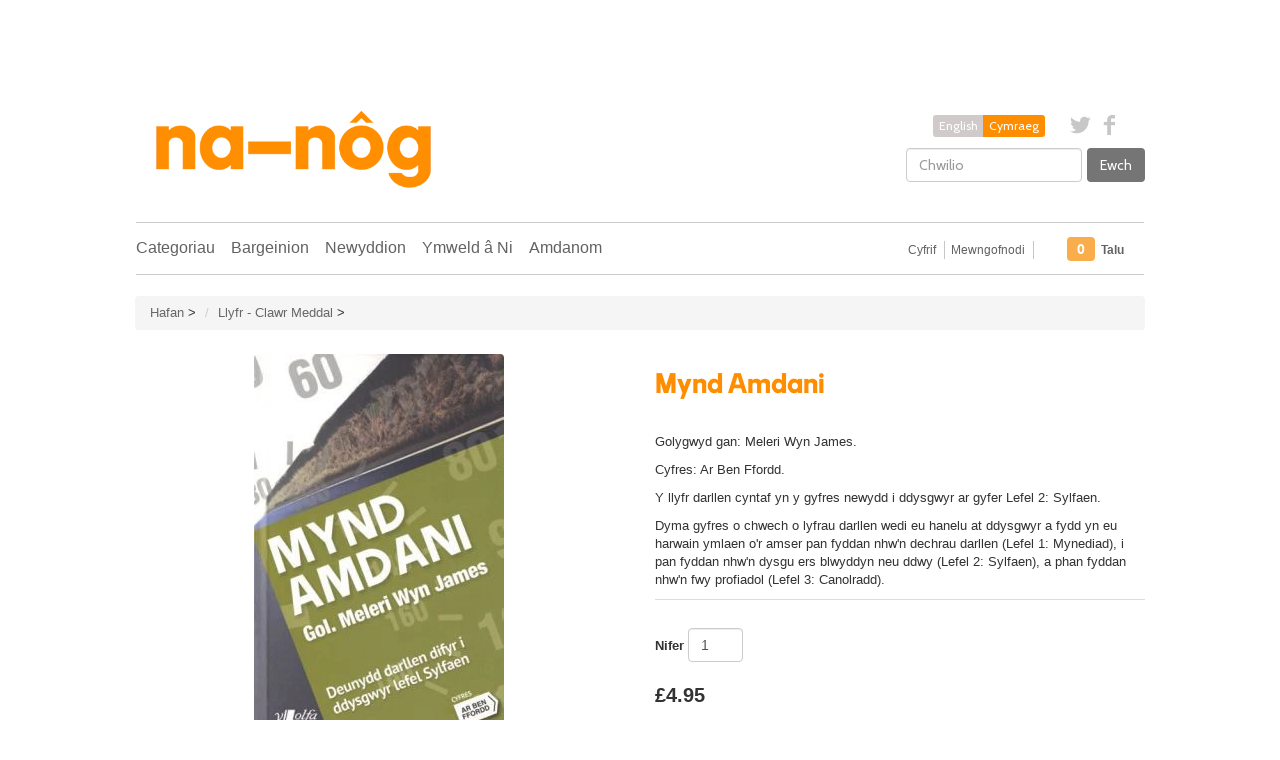

--- FILE ---
content_type: text/html; charset=utf-8
request_url: https://na-nog.com/products/mynd-amdani-9781847714619
body_size: 28069
content:
<!DOCTYPE html>
<html lang="en">
<head>


























































































































































































<meta charset="utf-8">
<meta http-equiv="X-UA-Compatible" content="IE=edge,chrome=1">
<meta name="viewport" content="width=device-width,initial-scale=1">
<script>
  // save all theme settings in a js object, to be able to use settings in js without mixing it woth liquid
  window._bilingualTheme = {};
  window._bilingualTheme.settings = {"use_logo_image":true,"logo_left":true,"custom_background_image":false,"background_image_style":"repeat","main_background_color":"#ffffff","linklist_header_one":"","linklist_main_menu":"main-menu","show_breadcrumb":true,"banner_content_page":"","use_currency_converter":true,"currencies":"GBP,EUR,AUD,USD,CAD,SEK","default_currency":"GBP","link_color":"#686868","link_hover_color":"#686868","button_color":"#757575","button_hover_color":"#ff8d00","button_text_color":"#ffffff","cancel_button_color":"#b8ad97","cancel_button_hover_color":"#b8ad97","cancel_button_text_color":"#000000","update_button_color":"#b8ad97","update_button_hover_color":"#b8ad97","update_button_text_color":"#000000","disabled_button_color":"#b8ad97","disabled_button_text_color":"#000000","lang1_button_color":"#d1caca","lang1_button_hover_color":"#686868","lang1_button_text_color":"#ffffff","lang2_button_color":"#ff8d00","lang2_button_hover_color":"#ff8d00","lang2_button_text_color":"#ffffff","main_menu_background_color":"#ffffff","main_menu_link_color":"#626262","main_menu_link_hover_color":"#ff8d00","main_menu_link_hover_background_color":"#ffffff","top_bar_background_color":"#ffffff","top_bar_link_color":"#626262","top_bar_hover_link_color":"#ffffff","footer_background_color":"#ff8d00","footer_link_color":"#ffffff","footer_hover_link_color":"#d1caca","sidebar_background_color":"#ffffff","sidebar_link_color":"#5e5e5e","sidebar_link_hover_color":"#000000","sidebar_link_hover_background_color":"#ffffff","sidebar_button_color":"#000000","sidebar_button_text_color":"#ffffff","sidebar_button_hover_color":"#ff8d00","on_sale_color":"#000000","on_sale_bg_color":"#ff8d00","sold_out_color":"#5c5c5c","sold_out_bg_color":"#d6d6d6","logo_font_method":"google_webfonts","logo_google_webfont_font":"Cabin","logo_websafe_font":"Futura, 'Century Gothic', AppleGothic, sans-serif","logo_font_size":"20","logo_weight":"normal","logo_font_style":"none","heading_font_method":"google_webfonts","heading_google_webfont_font":"Bree+Serif","heading_websafe_font":"Futura, 'Century Gothic', AppleGothic, sans-serif","heading_weight":"normal","heading_font_style":"none","nav_font_method":"websafe","nav_google_webfont_font":"Bree+Serif","nav_websafe_font":"'Helvetica Neue', Helvetica, Arial, sans-serif","nav_font_size":"16","nav_weight":"normal","nav_font_style":"none","regular_font_method":"websafe","regular_google_webfont_font":"Anton","regular_websafe_font":"'Helvetica Neue', Helvetica, Arial, sans-serif","regular_font_size":"13","regular_weight":"normal","regular_font_style":"none","welcome_message":"frontpage","frontpage_collection_title":"Welcome to Na-nôg|Croeso i Na-nôg","featured_collection_1":"personalisation-personoleiddio","featured_collection_2":"dvd","featured_collection_3":"welsh-learners-dysgwyr-cymraeg","featured_collection_4":"gifts-anrhegion","featured_collection_5":"games-toys-gemau-a-theganau","featured_collection_6":"","show_collection_description":false,"frontpage_collection":"frontpage","frontpage_collection2":"featured-sylw","frontpage_collection3":"special-offers-cynigion-arbennig","featured_products_limit":"6","show_slideshow":true,"slideshow_speed":"5000","slideshow_height":"540","show_image_1":true,"image_1_link":"https:\/\/na-nog.com\/collections\/welsh-clothing-dillad-cymraeg","image_1_title":"Clothing|Dillad","image_1_desc":"","image_1_btn_text":"MORE|MWY","show_image_2":true,"image_2_link":"https:\/\/na-nog.com\/collections\/music","image_2_title":"Music|Cerddoriaeth","image_2_desc":"","image_2_btn_text":"MORE|MWY","show_image_3":true,"image_3_link":"https:\/\/na-nog.com\/collections\/books-llyfrau-2","image_3_title":"Books|Llyfrau","image_3_desc":"","image_3_btn_text":"MORE|MWY","show_image_4":true,"image_4_link":"https:\/\/na-nog.com\/collections\/all\/exams-llwyddo-arholiadau","image_4_title":"Greeting Cards|Cardiau","image_4_desc":"","image_4_btn_text":"MORE|MWY","show_image_5":false,"image_5_link":"https:\/\/na-nog.com\/collections\/christmas-nadolig","image_5_title":"Christmas|Nadolig","image_5_desc":"","image_5_btn_text":"More \u003e\u003e|Mwy \u003e\u003e","testimonial_header":"What our customers say|Comentarios de Nuestros Clientes","testimonials_speed":"5000","testimonial_1_show":false,"testimonial_1_feedback":"Great Service!|Gran Servicio!","testimonial_1_client":"John Smith","testimonial_1_photo_show":false,"testimonial_2_show":false,"testimonial_2_feedback":"Delicious beans and fast delivery. I'll be back!|Café Delicioso y envio rapido. Volveré!","testimonial_2_client":"Felix Feliz","testimonial_2_photo_show":false,"testimonial_3_show":false,"testimonial_3_feedback":"Love the variety -- and the website.|Me encanta la variedad -- y el sitio web.","testimonial_3_client":"John Doe","testimonial_3_photo_show":false,"testimonial_4_show":false,"testimonial_4_feedback":"","testimonial_4_client":"","testimonial_4_photo_show":false,"testimonial_5_show":false,"testimonial_5_feedback":"","testimonial_5_client":"","testimonial_5_photo_show":false,"thumbnail_border":false,"show_product_tags_on_collection":false,"show_view_more_button_on_collections":false,"fix_thumbnail_image_height":false,"thumbnail_image_fixed_height":"200","fix_thumbnail_container_height":false,"thumbnail_container_fixed_height":"310","product_title_upcase":false,"show_product_tags":true,"show_social_button":true,"product_page_button_text":"Add To Shopping Basket|Ychwanegu i’r Fasged","show_related_products":true,"show_quantity":true,"lang1":"English","use_lang2":true,"lang2":"Cymraeg","primary_language":"2","bl_account":"Account|Cyfrif","bl_account_details":"Account Details and Order History|Manylion Cyfrif ac Archebion Blaenorol","bl_activate_account":"Activate Account|Agor Cyfrif","bl_add_address":"Add New Address|Ychwanegu Cyfeiriad Newydd","bl_order_note_text":"Add a note to your order|Ychwanegu nodyn i’r archeb","bl_address":"Address|Cyfeiriad","bl_all":"all|popeth","bl_all_products":"All Products|Cynnyrch i Gyd","bl_and":"And|a","bl_articles_tagged":"Articles tagged with|Nwyddau wedi eu tagio gyda","bl_billing_address":"Billing Address|Cyfeiriad Anfonebu","bl_by":"by|gan","bl_cancel":"Cancel|Canslo","bl_newsnew":"News|Newyddion","bl_cart":"Cart|Basged Siopa","bl_checkout":"Checkout|Talu","bl_city":"City|Dinas","bl_close":"Close|Cau","bl_close_sidebar":"Code(s)|Rhifnod","bl_comment":"Comment|Sylw","bl_comments":"Comments|Sylwadau","bl_comments_needs_approval":"Comments have to be approved before showing up|Mae'n rhaid i'r sylwadau gael eu cymeradwyo cyn ymddangos","bl_company":"Company|Cwmni","bl_confirm_password":"Confirm Password|Cadarnhau Cyfrinair","bl_continue_shopping":"Continue Shopping|Cario 'mlaen i Siopa","bl_continue_guest":"Continue as Guest|Cario 'mlaen fel Gwestai","bl_copyright":"Copyright|Hawlfraint","bl_country":"Country|Gwlad","bl_create_account":"Create account|Creu Cyfri","bl_create_your_password":"Create your password to activate your account|Creu eich cyfrinair i agor cyfri","bl_currencies":"Currencies|Arian","bl_date":"Date|Dyddiad","bl_decline_invitation":"Decline Invitation|Gwrthod Gwahoddiad","bl_default":"Default|Arferol","bl_delete":"Delete|Dileu","bl_description":"Description|Disgrifiad","bl_details":"Details|Manylion","bl_discount":"Discount|Gostyngiad","bl_edit":"Edit|Newid","bl_email":"Email Address|Cyfeiriad E-bost","bl_invalid_email":"Email is invalid|Ebost ddim yn gywir","bl_new_password":"Enter a new password for:|Rhowch gyfrinair newydd ar gyfer:","bl_field":"field|cell","bl_first":"First Name|Enw Cyntaf","bl_forgot_password":"Forgot your password?|Wedi anghofio eich cyfrinair?","bl_fulfilled":"Fulfilled|Wedi ei chyflawni","bl_fulfillment_status":"Fulfillment Status|Statws Cyflawni","bl_go":"GO|Ewch","bl_back_home":"Go back home|Nôl i'r Hafan","bl_guest_login":"Guest Login|Mewngofnodi fel Gwestai","bl_home":"Home|Hafan","bl_if_you_forgot_password":"If you've forgotten your password, you can reset your password here|Os wedi anghofio eich cyfrinair, gallwch ei ailosod yma.","bl_item_added":"Item added to your cart:|Wedi ei roi yn eich basged:","bl_item_not_added":"Item was not added|Heb ychwanegu i'r fasged","bl_items_in_your_cart":"Items in your cart|Nwyddau yn eich basged","bl_last":"Last Name|Cyfenw","bl_leave_comment":"Leave a comment|Gadael sylwadau","bl_login":"Login|Mewngofnodi","bl_logout":"Logout|Logio allan","bl_mng_account_address":"Manage Account Address|Rheoli Cyfeiriadau'r Cyfri","bl_message":"Message|Neges","bl_fill_correctly":"must be filled in correctly|rhaid ei gwblhau yn gywir","bl_name":"Name|Enw","bl_new_customers":"New Customers|Cwsmeriaid Newydd:","bl_next":"Next|Nesaf","bl_no_results":"No results found for|Dim wedi ei ddarganfod","bl_no_products_found":"No products found in this collection|Dim cynnyrch wedi eu darganfod yn y casgliad yma","bl_not_all_fields_filled":"Not all the fields have been filled out correctly!|Manylion i gyd heb eu cwblhau yn gywir!","bl_on_sale_text":"Bargain|Bargen","bl_unable_to_submit":"Oops, sorry. We were unable to submit your inquiry. Please correct the following and submit again|Mae'n ddrwg gennym - methu cyflwyno eich ymholiad.  Cywirwch y canlynol a chyflwyno eto os gwelch yn dda:","bl_or":"or|neu","bl_order":"Order|Archeb","bl_order_cancelled":"Order Cancelled|Archeb wedi ei Diddymu","bl_ordered_on":"Ordered on|Archebwyd:","bl_out_of_stock":"Out of stock|Allan o stoc","bl_page_not_found":"Page Not Found|Tudalen heb ei darganfod","bl_password":"Password|Cyfrinair","bl_password_blank":"Password can't be blank|Gall Cyfrinair ddim bod yn wag","bl_payment_status":"Payment Status|Statws Talu","bl_phone":"Phone|Ffôn","bl_please_select":"- Please Select --|- Dewiswch --","bl_posted":"Posted|Postio","bl_previous":"Previous|Yn ôl","bl_price":"Price|Pris","bl_product":"Product|Cynnyrch","bl_prod_collections":"Product Collections|Casgliadau'r Cynnyrch","bl_province":"Province|Talaith","bl_qty":"Qty|Nifer","bl_books":"Books|Llyfrau","bl_cards":"Cards|Cardiau","bl_options":"Options|Opsiynau","bl_deals":"Deals|Bargeinion","bl_dealstext":"Get the latest daily deals staight to your inbox, along with exclusive offers by signing up to our newsletter.|Cofrestrwch nawr i gael manylion ein cynnyrch diweddaraf a'r bargeinion gorau!","bl_othercollections":"Other Collections|Casgliadau Eraill","bl_read_more":"Read more|Darllen mwy","bl_recent_articles":"Recent articles|Erthyglau diweddar","bl_related_products_text":"You may also like .....|Falle hoffech chi .....","bl_reset_account_pass":"Reset Account Password|Ailosod Cyfrinair y Cyfri","bl_reset_pass":"Reset Account Password|Ailosod Cyfrinair y Cyfri","bl_results_for":"Results for|Canlyniadau ar gyfer","bl_return_account_page":"Return to Account page|Dychwelyd i dudalen y Cyfri","bl_return_store":"Return to Store|Dychwelyd i'r siop","bl_returning_customers":"Returning Customers|Cwsmeriaid sy'n Dychwelyd","bl_search":"I'm looking for...|Chwilio","bl_set_default_address":"Set as Default Address?|Gosod fel Cyfeiriad Arferol?","bl_shipping":"Shipping|Postio","bl_shipping_address":"Shipping Address|Shipping Address","bl_sign_up":"Sign Up|Cofrestru","bl_sold_out":"Sold Out|Allan o Stoc","bl_submit":"Submit|Cyflwyno","bl_subtotal":"Subtotal|Is-Gyfanswm","bl_comment_posted":"Successfully posted your comment|Mae eich sylwadau wedi llwyddo","bl_tax":"Tax|TAW","bl_toggle_sidebar":"Toggle sidebar","bl_well_be_back":"Thanks for contacting us! We'll get back to you as soon as possible.|Diolch am gysylltu gyda ni.  Fe gysylltwn cyn gynted ag y bo modd.","bl_item_sold_out":"The item you tried to buy is sold out|Rydych yn trio prynu eitem sydd wedi gwerthu allan","bl_to":"to|i","bl_total":"Total|Cyfanswm","bl_404_text":"Uh oh! The page you're looking for can't be found|O na! Does dim modd darganfod y dudalen roeddech yn chwilio amdani!","bl_update":"Update|Diweddaru","bl_view_more":"View more|Dangos mwy","bl_view_addresses":"View Addresses|Dangos Cyfeiriadau","bl_view_comments_for":"View comments for|Dangos sylwadau ar gyfer","bl_view_all_products":"View all products|Dangos y cynnyrch i gyd","bl_sent_verify_email":"We have sent an email to the email address you entered, please click the link included to verify your email address","bl_email_reset_password":"We will send you an email to reset your password|Fe anfonwn e-bost i ailosod eich cyfrinair","bl_try_home_search":"You could try going back Home or try the search instead|Gallwch drio mynd nôl i'r Hafan neu chwilota yn lle","bl_no_orders":"You haven't placed any orders yet:|Does dim archeb wedi ei gosod ganddoch hyd yn hyn","bl_cart_empty":"Your shopping cart is empty|Mae eich basged siopa yn wag","bl_zip":"Postcode|Côd Post","bl_product_code":"Code|Rhifnod","sidebar_linklist_1":"main-menu","sidebar_default_state":"opened","display_extra_checkout_buttons":true,"show_theme_credits":false,"footer_linklist_1":"footer","footer_linklist_2":"","newsletter_enabled":true,"newsletter_system":"shopify","mailchimp_link_1":"http:\/\/na-nog.us10.list-manage.com\/subscribe\/post?u=0006da62cfff18f244e70c9cc\u0026amp;id=84cf54f625","mailchimp_link_2":"http:\/\/na-nog.us10.list-manage.com\/subscribe\/post?u=0006da62cfff18f244e70c9cc\u0026amp;id=84cf54f625","newsletter_heading_footer":"Newsletter: We only send good things|Cylchlythyr: Dim ond anfon pethau da","american_express":true,"visa":true,"mastercard":true,"paypal":false,"google":false,"social_icons_heading_text":"Follow Us|Dilyn ni","facebook_link":"http:\/\/www.facebook.com\/shopify","twitter_link":"http:\/\/www.twitter.com\/shopify","instagram_link":"http:\/\/www.instagram.com\/shopify","pinterest_link":"","google_plus_link":"","youtube_link":"","flickr_link":"","bl_personalise":"Clothing|Dillad","bl_find_out_more":"Find out more|Mwy","checkout_header_image":null,"checkout_use_storefront_logo":true,"checkout_logo_image":null,"checkout_logo_position":"left","checkout_logo_size":"medium","checkout_body_background_image":null,"checkout_body_background_color":"#fff","checkout_input_background_color_mode":"white","checkout_sidebar_background_image":null,"checkout_sidebar_background_color":"#fafafa","checkout_heading_font":"Helvetica Neue","checkout_body_font":"Helvetica Neue","checkout_accent_color":"#f9ae4b","checkout_button_color":"#f9ae4b","checkout_error_color":"#ff6d6d","checkout_use_header_image":false,"checkout_logo":"logo.png","checkout_use_body_background_image":false,"checkout_use_sidebar_background_image":false,"checkout_banner_background_color":"#ffffff","checkout_headline":"Eich Siop Gymraeg yn gwerthu popeth Cymraeg \/\/ Your Ultimate One Stop Welsh shop.","checkout_call_to_action_color":"#f9ae4b","customer_layout":"theme","bl_music":"Music|Cerddoriaeth","product_border":"true","sale_icon":"label label-danger","related_products_text":"Related Products|Productos relacionados","options_text":"Options|WOPTIONS","on_sale_text":"On Sale|En Venta","product_code":"Code|Rhifnod","order_note_text":"Add a note to your order|Agregar una nota a su pedido","use_lang1":"true","supported_currencies":"AUD USD CAD EUR","currency_format":"money_with_currency_format","show_multiple_currencies":"false","mailchimp_link":"mailchimpurl","show_product_type":"true","show_product_vendor":"true","discover":"true","cirrus":"true","delta":"true","testimonial_slider_show":"true","bl_address1":"Address1|Dirección 1","bl_address2":"Address2|Dirección 2","bl_forgot_password?":"Forgot your password?|Contraseña olvidado?","nav_dropdown_linklist":"main-menu","sidebar_linklist_2":"shop-coffee-tienda","sidebar_linklist_3":"","top-bar_background_color":"#000000","top-bar_link_color":"#aaaaaa","top-bar_hover_link_color":"#ffffff","collection_col_count":"3"};
  window._bilingualTheme.template = "product";
  window._bilingualTheme.shopName = "Na-Nôg";
  window._bilingualTheme.shopCurrency = "GBP";
</script>

<!-- styles -->
<link href="//na-nog.com/cdn/shop/t/3/assets/reset.css?v=87930364796703647321404127442" rel="stylesheet" type="text/css" media="all" />
<link href="//na-nog.com/cdn/shop/t/3/assets/bootstrap.css?v=18306288398592215041766690073" rel="stylesheet" type="text/css" media="all" />
<link href="//na-nog.com/cdn/shop/t/3/assets/base.scss.css?v=184376538003041783771648798842" rel="stylesheet" type="text/css" media="all" />
<link href="//na-nog.com/cdn/shop/t/3/assets/customise.scss.css?v=156051599541552208591648677467" rel="stylesheet" type="text/css" media="all" />
<link href="//na-nog.com/cdn/shop/t/3/assets/lightbox.css?v=64398177519409430461696183223" rel="stylesheet" type="text/css" media="all" />

<!-- scripts -->
<script src="//na-nog.com/cdn/shop/t/3/assets/jquery-1.11.1.min.js?v=134162713284037891001404127436" type="text/javascript"></script>
<script src="//na-nog.com/cdn/shop/t/3/assets/jquery.migrate-1.2.1.min.js?v=163044760040938828711404127436" type="text/javascript"></script>
<script src="//na-nog.com/cdn/shop/t/3/assets/bootstrap.js?v=161626953806717238021404127435" type="text/javascript"></script>
<script src="//na-nog.com/cdn/shop/t/3/assets/lightbox-2.6.min.js?v=112929135471988367301404127436" type="text/javascript"></script>
<script src="//na-nog.com/cdn/shop/t/3/assets/enquire.js?v=37168746781081347881404127434" type="text/javascript"></script>
<script src="//na-nog.com/cdn/shop/t/3/assets/dynamic-sidebar.js?v=137066162772230596121404127438" type="text/javascript"></script>

<!-- media queries fix for IE8 and lower -->
<script src="//na-nog.com/cdn/shop/t/3/assets/respond.min.js?v=93990193852539669651404127438" type="text/javascript"></script>

<!-- Custom Fonts -->


	
	<link href='//fonts.googleapis.com/css?family=.|Cabin:light,normal,bold|Bree+Serif:light,normal,bold|' rel='stylesheet' type='text/css'>




	<title>Mynd Amdani, Ar Ben Ffordd, Meleri Wyn James | Na-Nôg</title>


	<meta name="description" content="Great choice of Welsh music, DVDs, books, clothing, greeting cards, personalisation and more! / Dewis gwych o CDs Cymraeg, DVDs, llyfrau, cardiau, dillad a mwy!" />

<link rel="canonical" href="https://na-nog.com/products/mynd-amdani-9781847714619" />

<script>window.performance && window.performance.mark && window.performance.mark('shopify.content_for_header.start');</script><meta name="facebook-domain-verification" content="phaq8guqloztuuw9q1ole7i6032jir">
<meta name="google-site-verification" content="rM0_jMFaJ2g6QT8sPvSUTzYUgmiBB5MGdtnnvBNyDIM">
<meta id="shopify-digital-wallet" name="shopify-digital-wallet" content="/5430761/digital_wallets/dialog">
<meta name="shopify-checkout-api-token" content="4e9bd7e90195f684aea52b5e29d7901b">
<link rel="alternate" type="application/json+oembed" href="https://na-nog.com/products/mynd-amdani-9781847714619.oembed">
<script async="async" src="/checkouts/internal/preloads.js?locale=cy-GB"></script>
<link rel="preconnect" href="https://shop.app" crossorigin="anonymous">
<script async="async" src="https://shop.app/checkouts/internal/preloads.js?locale=cy-GB&shop_id=5430761" crossorigin="anonymous"></script>
<script id="apple-pay-shop-capabilities" type="application/json">{"shopId":5430761,"countryCode":"GB","currencyCode":"GBP","merchantCapabilities":["supports3DS"],"merchantId":"gid:\/\/shopify\/Shop\/5430761","merchantName":"Na-Nôg","requiredBillingContactFields":["postalAddress","email"],"requiredShippingContactFields":["postalAddress","email"],"shippingType":"shipping","supportedNetworks":["visa","maestro","masterCard","amex","discover","elo"],"total":{"type":"pending","label":"Na-Nôg","amount":"1.00"},"shopifyPaymentsEnabled":true,"supportsSubscriptions":true}</script>
<script id="shopify-features" type="application/json">{"accessToken":"4e9bd7e90195f684aea52b5e29d7901b","betas":["rich-media-storefront-analytics"],"domain":"na-nog.com","predictiveSearch":true,"shopId":5430761,"locale":"en"}</script>
<script>var Shopify = Shopify || {};
Shopify.shop = "nanog.myshopify.com";
Shopify.locale = "cy";
Shopify.currency = {"active":"GBP","rate":"1.0"};
Shopify.country = "GB";
Shopify.theme = {"name":"bilingual-coffee-theme-v5-01","id":9192199,"schema_name":null,"schema_version":null,"theme_store_id":null,"role":"main"};
Shopify.theme.handle = "null";
Shopify.theme.style = {"id":null,"handle":null};
Shopify.cdnHost = "na-nog.com/cdn";
Shopify.routes = Shopify.routes || {};
Shopify.routes.root = "/";</script>
<script type="module">!function(o){(o.Shopify=o.Shopify||{}).modules=!0}(window);</script>
<script>!function(o){function n(){var o=[];function n(){o.push(Array.prototype.slice.apply(arguments))}return n.q=o,n}var t=o.Shopify=o.Shopify||{};t.loadFeatures=n(),t.autoloadFeatures=n()}(window);</script>
<script>
  window.ShopifyPay = window.ShopifyPay || {};
  window.ShopifyPay.apiHost = "shop.app\/pay";
  window.ShopifyPay.redirectState = null;
</script>
<script id="shop-js-analytics" type="application/json">{"pageType":"product"}</script>
<script defer="defer" async type="module" src="//na-nog.com/cdn/shopifycloud/shop-js/modules/v2/client.init-shop-cart-sync_BT-GjEfc.en.esm.js"></script>
<script defer="defer" async type="module" src="//na-nog.com/cdn/shopifycloud/shop-js/modules/v2/chunk.common_D58fp_Oc.esm.js"></script>
<script defer="defer" async type="module" src="//na-nog.com/cdn/shopifycloud/shop-js/modules/v2/chunk.modal_xMitdFEc.esm.js"></script>
<script type="module">
  await import("//na-nog.com/cdn/shopifycloud/shop-js/modules/v2/client.init-shop-cart-sync_BT-GjEfc.en.esm.js");
await import("//na-nog.com/cdn/shopifycloud/shop-js/modules/v2/chunk.common_D58fp_Oc.esm.js");
await import("//na-nog.com/cdn/shopifycloud/shop-js/modules/v2/chunk.modal_xMitdFEc.esm.js");

  window.Shopify.SignInWithShop?.initShopCartSync?.({"fedCMEnabled":true,"windoidEnabled":true});

</script>
<script>
  window.Shopify = window.Shopify || {};
  if (!window.Shopify.featureAssets) window.Shopify.featureAssets = {};
  window.Shopify.featureAssets['shop-js'] = {"shop-cart-sync":["modules/v2/client.shop-cart-sync_DZOKe7Ll.en.esm.js","modules/v2/chunk.common_D58fp_Oc.esm.js","modules/v2/chunk.modal_xMitdFEc.esm.js"],"init-fed-cm":["modules/v2/client.init-fed-cm_B6oLuCjv.en.esm.js","modules/v2/chunk.common_D58fp_Oc.esm.js","modules/v2/chunk.modal_xMitdFEc.esm.js"],"shop-cash-offers":["modules/v2/client.shop-cash-offers_D2sdYoxE.en.esm.js","modules/v2/chunk.common_D58fp_Oc.esm.js","modules/v2/chunk.modal_xMitdFEc.esm.js"],"shop-login-button":["modules/v2/client.shop-login-button_QeVjl5Y3.en.esm.js","modules/v2/chunk.common_D58fp_Oc.esm.js","modules/v2/chunk.modal_xMitdFEc.esm.js"],"pay-button":["modules/v2/client.pay-button_DXTOsIq6.en.esm.js","modules/v2/chunk.common_D58fp_Oc.esm.js","modules/v2/chunk.modal_xMitdFEc.esm.js"],"shop-button":["modules/v2/client.shop-button_DQZHx9pm.en.esm.js","modules/v2/chunk.common_D58fp_Oc.esm.js","modules/v2/chunk.modal_xMitdFEc.esm.js"],"avatar":["modules/v2/client.avatar_BTnouDA3.en.esm.js"],"init-windoid":["modules/v2/client.init-windoid_CR1B-cfM.en.esm.js","modules/v2/chunk.common_D58fp_Oc.esm.js","modules/v2/chunk.modal_xMitdFEc.esm.js"],"init-shop-for-new-customer-accounts":["modules/v2/client.init-shop-for-new-customer-accounts_C_vY_xzh.en.esm.js","modules/v2/client.shop-login-button_QeVjl5Y3.en.esm.js","modules/v2/chunk.common_D58fp_Oc.esm.js","modules/v2/chunk.modal_xMitdFEc.esm.js"],"init-shop-email-lookup-coordinator":["modules/v2/client.init-shop-email-lookup-coordinator_BI7n9ZSv.en.esm.js","modules/v2/chunk.common_D58fp_Oc.esm.js","modules/v2/chunk.modal_xMitdFEc.esm.js"],"init-shop-cart-sync":["modules/v2/client.init-shop-cart-sync_BT-GjEfc.en.esm.js","modules/v2/chunk.common_D58fp_Oc.esm.js","modules/v2/chunk.modal_xMitdFEc.esm.js"],"shop-toast-manager":["modules/v2/client.shop-toast-manager_DiYdP3xc.en.esm.js","modules/v2/chunk.common_D58fp_Oc.esm.js","modules/v2/chunk.modal_xMitdFEc.esm.js"],"init-customer-accounts":["modules/v2/client.init-customer-accounts_D9ZNqS-Q.en.esm.js","modules/v2/client.shop-login-button_QeVjl5Y3.en.esm.js","modules/v2/chunk.common_D58fp_Oc.esm.js","modules/v2/chunk.modal_xMitdFEc.esm.js"],"init-customer-accounts-sign-up":["modules/v2/client.init-customer-accounts-sign-up_iGw4briv.en.esm.js","modules/v2/client.shop-login-button_QeVjl5Y3.en.esm.js","modules/v2/chunk.common_D58fp_Oc.esm.js","modules/v2/chunk.modal_xMitdFEc.esm.js"],"shop-follow-button":["modules/v2/client.shop-follow-button_CqMgW2wH.en.esm.js","modules/v2/chunk.common_D58fp_Oc.esm.js","modules/v2/chunk.modal_xMitdFEc.esm.js"],"checkout-modal":["modules/v2/client.checkout-modal_xHeaAweL.en.esm.js","modules/v2/chunk.common_D58fp_Oc.esm.js","modules/v2/chunk.modal_xMitdFEc.esm.js"],"shop-login":["modules/v2/client.shop-login_D91U-Q7h.en.esm.js","modules/v2/chunk.common_D58fp_Oc.esm.js","modules/v2/chunk.modal_xMitdFEc.esm.js"],"lead-capture":["modules/v2/client.lead-capture_BJmE1dJe.en.esm.js","modules/v2/chunk.common_D58fp_Oc.esm.js","modules/v2/chunk.modal_xMitdFEc.esm.js"],"payment-terms":["modules/v2/client.payment-terms_Ci9AEqFq.en.esm.js","modules/v2/chunk.common_D58fp_Oc.esm.js","modules/v2/chunk.modal_xMitdFEc.esm.js"]};
</script>
<script>(function() {
  var isLoaded = false;
  function asyncLoad() {
    if (isLoaded) return;
    isLoaded = true;
    var urls = ["\/\/d1liekpayvooaz.cloudfront.net\/apps\/customizery\/customizery.js?shop=nanog.myshopify.com","https:\/\/load.csell.co\/assets\/js\/cross-sell.js?shop=nanog.myshopify.com","https:\/\/cdn-bundler.nice-team.net\/app\/js\/bundler.js?shop=nanog.myshopify.com","https:\/\/load.csell.co\/assets\/v2\/js\/core\/xsell.js?shop=nanog.myshopify.com","https:\/\/js.smile.io\/v1\/smile-shopify.js?shop=nanog.myshopify.com"];
    for (var i = 0; i < urls.length; i++) {
      var s = document.createElement('script');
      s.type = 'text/javascript';
      s.async = true;
      s.src = urls[i];
      var x = document.getElementsByTagName('script')[0];
      x.parentNode.insertBefore(s, x);
    }
  };
  if(window.attachEvent) {
    window.attachEvent('onload', asyncLoad);
  } else {
    window.addEventListener('load', asyncLoad, false);
  }
})();</script>
<script id="__st">var __st={"a":5430761,"offset":0,"reqid":"2f1c69eb-8e8e-49d4-b251-4e8c5145761b-1769374338","pageurl":"na-nog.com\/products\/mynd-amdani-9781847714619","u":"cc0b4db8fd30","p":"product","rtyp":"product","rid":388628163};</script>
<script>window.ShopifyPaypalV4VisibilityTracking = true;</script>
<script id="captcha-bootstrap">!function(){'use strict';const t='contact',e='account',n='new_comment',o=[[t,t],['blogs',n],['comments',n],[t,'customer']],c=[[e,'customer_login'],[e,'guest_login'],[e,'recover_customer_password'],[e,'create_customer']],r=t=>t.map((([t,e])=>`form[action*='/${t}']:not([data-nocaptcha='true']) input[name='form_type'][value='${e}']`)).join(','),a=t=>()=>t?[...document.querySelectorAll(t)].map((t=>t.form)):[];function s(){const t=[...o],e=r(t);return a(e)}const i='password',u='form_key',d=['recaptcha-v3-token','g-recaptcha-response','h-captcha-response',i],f=()=>{try{return window.sessionStorage}catch{return}},m='__shopify_v',_=t=>t.elements[u];function p(t,e,n=!1){try{const o=window.sessionStorage,c=JSON.parse(o.getItem(e)),{data:r}=function(t){const{data:e,action:n}=t;return t[m]||n?{data:e,action:n}:{data:t,action:n}}(c);for(const[e,n]of Object.entries(r))t.elements[e]&&(t.elements[e].value=n);n&&o.removeItem(e)}catch(o){console.error('form repopulation failed',{error:o})}}const l='form_type',E='cptcha';function T(t){t.dataset[E]=!0}const w=window,h=w.document,L='Shopify',v='ce_forms',y='captcha';let A=!1;((t,e)=>{const n=(g='f06e6c50-85a8-45c8-87d0-21a2b65856fe',I='https://cdn.shopify.com/shopifycloud/storefront-forms-hcaptcha/ce_storefront_forms_captcha_hcaptcha.v1.5.2.iife.js',D={infoText:'Protected by hCaptcha',privacyText:'Privacy',termsText:'Terms'},(t,e,n)=>{const o=w[L][v],c=o.bindForm;if(c)return c(t,g,e,D).then(n);var r;o.q.push([[t,g,e,D],n]),r=I,A||(h.body.append(Object.assign(h.createElement('script'),{id:'captcha-provider',async:!0,src:r})),A=!0)});var g,I,D;w[L]=w[L]||{},w[L][v]=w[L][v]||{},w[L][v].q=[],w[L][y]=w[L][y]||{},w[L][y].protect=function(t,e){n(t,void 0,e),T(t)},Object.freeze(w[L][y]),function(t,e,n,w,h,L){const[v,y,A,g]=function(t,e,n){const i=e?o:[],u=t?c:[],d=[...i,...u],f=r(d),m=r(i),_=r(d.filter((([t,e])=>n.includes(e))));return[a(f),a(m),a(_),s()]}(w,h,L),I=t=>{const e=t.target;return e instanceof HTMLFormElement?e:e&&e.form},D=t=>v().includes(t);t.addEventListener('submit',(t=>{const e=I(t);if(!e)return;const n=D(e)&&!e.dataset.hcaptchaBound&&!e.dataset.recaptchaBound,o=_(e),c=g().includes(e)&&(!o||!o.value);(n||c)&&t.preventDefault(),c&&!n&&(function(t){try{if(!f())return;!function(t){const e=f();if(!e)return;const n=_(t);if(!n)return;const o=n.value;o&&e.removeItem(o)}(t);const e=Array.from(Array(32),(()=>Math.random().toString(36)[2])).join('');!function(t,e){_(t)||t.append(Object.assign(document.createElement('input'),{type:'hidden',name:u})),t.elements[u].value=e}(t,e),function(t,e){const n=f();if(!n)return;const o=[...t.querySelectorAll(`input[type='${i}']`)].map((({name:t})=>t)),c=[...d,...o],r={};for(const[a,s]of new FormData(t).entries())c.includes(a)||(r[a]=s);n.setItem(e,JSON.stringify({[m]:1,action:t.action,data:r}))}(t,e)}catch(e){console.error('failed to persist form',e)}}(e),e.submit())}));const S=(t,e)=>{t&&!t.dataset[E]&&(n(t,e.some((e=>e===t))),T(t))};for(const o of['focusin','change'])t.addEventListener(o,(t=>{const e=I(t);D(e)&&S(e,y())}));const B=e.get('form_key'),M=e.get(l),P=B&&M;t.addEventListener('DOMContentLoaded',(()=>{const t=y();if(P)for(const e of t)e.elements[l].value===M&&p(e,B);[...new Set([...A(),...v().filter((t=>'true'===t.dataset.shopifyCaptcha))])].forEach((e=>S(e,t)))}))}(h,new URLSearchParams(w.location.search),n,t,e,['guest_login'])})(!0,!0)}();</script>
<script integrity="sha256-4kQ18oKyAcykRKYeNunJcIwy7WH5gtpwJnB7kiuLZ1E=" data-source-attribution="shopify.loadfeatures" defer="defer" src="//na-nog.com/cdn/shopifycloud/storefront/assets/storefront/load_feature-a0a9edcb.js" crossorigin="anonymous"></script>
<script crossorigin="anonymous" defer="defer" src="//na-nog.com/cdn/shopifycloud/storefront/assets/shopify_pay/storefront-65b4c6d7.js?v=20250812"></script>
<script data-source-attribution="shopify.dynamic_checkout.dynamic.init">var Shopify=Shopify||{};Shopify.PaymentButton=Shopify.PaymentButton||{isStorefrontPortableWallets:!0,init:function(){window.Shopify.PaymentButton.init=function(){};var t=document.createElement("script");t.src="https://na-nog.com/cdn/shopifycloud/portable-wallets/latest/portable-wallets.en.js",t.type="module",document.head.appendChild(t)}};
</script>
<script data-source-attribution="shopify.dynamic_checkout.buyer_consent">
  function portableWalletsHideBuyerConsent(e){var t=document.getElementById("shopify-buyer-consent"),n=document.getElementById("shopify-subscription-policy-button");t&&n&&(t.classList.add("hidden"),t.setAttribute("aria-hidden","true"),n.removeEventListener("click",e))}function portableWalletsShowBuyerConsent(e){var t=document.getElementById("shopify-buyer-consent"),n=document.getElementById("shopify-subscription-policy-button");t&&n&&(t.classList.remove("hidden"),t.removeAttribute("aria-hidden"),n.addEventListener("click",e))}window.Shopify?.PaymentButton&&(window.Shopify.PaymentButton.hideBuyerConsent=portableWalletsHideBuyerConsent,window.Shopify.PaymentButton.showBuyerConsent=portableWalletsShowBuyerConsent);
</script>
<script data-source-attribution="shopify.dynamic_checkout.cart.bootstrap">document.addEventListener("DOMContentLoaded",(function(){function t(){return document.querySelector("shopify-accelerated-checkout-cart, shopify-accelerated-checkout")}if(t())Shopify.PaymentButton.init();else{new MutationObserver((function(e,n){t()&&(Shopify.PaymentButton.init(),n.disconnect())})).observe(document.body,{childList:!0,subtree:!0})}}));
</script>
<script id='scb4127' type='text/javascript' async='' src='https://na-nog.com/cdn/shopifycloud/privacy-banner/storefront-banner.js'></script><link id="shopify-accelerated-checkout-styles" rel="stylesheet" media="screen" href="https://na-nog.com/cdn/shopifycloud/portable-wallets/latest/accelerated-checkout-backwards-compat.css" crossorigin="anonymous">
<style id="shopify-accelerated-checkout-cart">
        #shopify-buyer-consent {
  margin-top: 1em;
  display: inline-block;
  width: 100%;
}

#shopify-buyer-consent.hidden {
  display: none;
}

#shopify-subscription-policy-button {
  background: none;
  border: none;
  padding: 0;
  text-decoration: underline;
  font-size: inherit;
  cursor: pointer;
}

#shopify-subscription-policy-button::before {
  box-shadow: none;
}

      </style>

<script>window.performance && window.performance.mark && window.performance.mark('shopify.content_for_header.end');</script>
<meta name="google-site-verification" content="cpsgDiOExOEffIguxnUBAx8xWJlWquAFSa0979ndegw" />
<script src="https://cdn.shopify.com/extensions/4e276193-403c-423f-833c-fefed71819cf/forms-2298/assets/shopify-forms-loader.js" type="text/javascript" defer="defer"></script>
<meta property="og:image" content="https://cdn.shopify.com/s/files/1/0543/0761/products/9781847714619.jpg?v=1413746018" />
<meta property="og:image:secure_url" content="https://cdn.shopify.com/s/files/1/0543/0761/products/9781847714619.jpg?v=1413746018" />
<meta property="og:image:width" content="250" />
<meta property="og:image:height" content="383" />
<link href="https://monorail-edge.shopifysvc.com" rel="dns-prefetch">
<script>(function(){if ("sendBeacon" in navigator && "performance" in window) {try {var session_token_from_headers = performance.getEntriesByType('navigation')[0].serverTiming.find(x => x.name == '_s').description;} catch {var session_token_from_headers = undefined;}var session_cookie_matches = document.cookie.match(/_shopify_s=([^;]*)/);var session_token_from_cookie = session_cookie_matches && session_cookie_matches.length === 2 ? session_cookie_matches[1] : "";var session_token = session_token_from_headers || session_token_from_cookie || "";function handle_abandonment_event(e) {var entries = performance.getEntries().filter(function(entry) {return /monorail-edge.shopifysvc.com/.test(entry.name);});if (!window.abandonment_tracked && entries.length === 0) {window.abandonment_tracked = true;var currentMs = Date.now();var navigation_start = performance.timing.navigationStart;var payload = {shop_id: 5430761,url: window.location.href,navigation_start,duration: currentMs - navigation_start,session_token,page_type: "product"};window.navigator.sendBeacon("https://monorail-edge.shopifysvc.com/v1/produce", JSON.stringify({schema_id: "online_store_buyer_site_abandonment/1.1",payload: payload,metadata: {event_created_at_ms: currentMs,event_sent_at_ms: currentMs}}));}}window.addEventListener('pagehide', handle_abandonment_event);}}());</script>
<script id="web-pixels-manager-setup">(function e(e,d,r,n,o){if(void 0===o&&(o={}),!Boolean(null===(a=null===(i=window.Shopify)||void 0===i?void 0:i.analytics)||void 0===a?void 0:a.replayQueue)){var i,a;window.Shopify=window.Shopify||{};var t=window.Shopify;t.analytics=t.analytics||{};var s=t.analytics;s.replayQueue=[],s.publish=function(e,d,r){return s.replayQueue.push([e,d,r]),!0};try{self.performance.mark("wpm:start")}catch(e){}var l=function(){var e={modern:/Edge?\/(1{2}[4-9]|1[2-9]\d|[2-9]\d{2}|\d{4,})\.\d+(\.\d+|)|Firefox\/(1{2}[4-9]|1[2-9]\d|[2-9]\d{2}|\d{4,})\.\d+(\.\d+|)|Chrom(ium|e)\/(9{2}|\d{3,})\.\d+(\.\d+|)|(Maci|X1{2}).+ Version\/(15\.\d+|(1[6-9]|[2-9]\d|\d{3,})\.\d+)([,.]\d+|)( \(\w+\)|)( Mobile\/\w+|) Safari\/|Chrome.+OPR\/(9{2}|\d{3,})\.\d+\.\d+|(CPU[ +]OS|iPhone[ +]OS|CPU[ +]iPhone|CPU IPhone OS|CPU iPad OS)[ +]+(15[._]\d+|(1[6-9]|[2-9]\d|\d{3,})[._]\d+)([._]\d+|)|Android:?[ /-](13[3-9]|1[4-9]\d|[2-9]\d{2}|\d{4,})(\.\d+|)(\.\d+|)|Android.+Firefox\/(13[5-9]|1[4-9]\d|[2-9]\d{2}|\d{4,})\.\d+(\.\d+|)|Android.+Chrom(ium|e)\/(13[3-9]|1[4-9]\d|[2-9]\d{2}|\d{4,})\.\d+(\.\d+|)|SamsungBrowser\/([2-9]\d|\d{3,})\.\d+/,legacy:/Edge?\/(1[6-9]|[2-9]\d|\d{3,})\.\d+(\.\d+|)|Firefox\/(5[4-9]|[6-9]\d|\d{3,})\.\d+(\.\d+|)|Chrom(ium|e)\/(5[1-9]|[6-9]\d|\d{3,})\.\d+(\.\d+|)([\d.]+$|.*Safari\/(?![\d.]+ Edge\/[\d.]+$))|(Maci|X1{2}).+ Version\/(10\.\d+|(1[1-9]|[2-9]\d|\d{3,})\.\d+)([,.]\d+|)( \(\w+\)|)( Mobile\/\w+|) Safari\/|Chrome.+OPR\/(3[89]|[4-9]\d|\d{3,})\.\d+\.\d+|(CPU[ +]OS|iPhone[ +]OS|CPU[ +]iPhone|CPU IPhone OS|CPU iPad OS)[ +]+(10[._]\d+|(1[1-9]|[2-9]\d|\d{3,})[._]\d+)([._]\d+|)|Android:?[ /-](13[3-9]|1[4-9]\d|[2-9]\d{2}|\d{4,})(\.\d+|)(\.\d+|)|Mobile Safari.+OPR\/([89]\d|\d{3,})\.\d+\.\d+|Android.+Firefox\/(13[5-9]|1[4-9]\d|[2-9]\d{2}|\d{4,})\.\d+(\.\d+|)|Android.+Chrom(ium|e)\/(13[3-9]|1[4-9]\d|[2-9]\d{2}|\d{4,})\.\d+(\.\d+|)|Android.+(UC? ?Browser|UCWEB|U3)[ /]?(15\.([5-9]|\d{2,})|(1[6-9]|[2-9]\d|\d{3,})\.\d+)\.\d+|SamsungBrowser\/(5\.\d+|([6-9]|\d{2,})\.\d+)|Android.+MQ{2}Browser\/(14(\.(9|\d{2,})|)|(1[5-9]|[2-9]\d|\d{3,})(\.\d+|))(\.\d+|)|K[Aa][Ii]OS\/(3\.\d+|([4-9]|\d{2,})\.\d+)(\.\d+|)/},d=e.modern,r=e.legacy,n=navigator.userAgent;return n.match(d)?"modern":n.match(r)?"legacy":"unknown"}(),u="modern"===l?"modern":"legacy",c=(null!=n?n:{modern:"",legacy:""})[u],f=function(e){return[e.baseUrl,"/wpm","/b",e.hashVersion,"modern"===e.buildTarget?"m":"l",".js"].join("")}({baseUrl:d,hashVersion:r,buildTarget:u}),m=function(e){var d=e.version,r=e.bundleTarget,n=e.surface,o=e.pageUrl,i=e.monorailEndpoint;return{emit:function(e){var a=e.status,t=e.errorMsg,s=(new Date).getTime(),l=JSON.stringify({metadata:{event_sent_at_ms:s},events:[{schema_id:"web_pixels_manager_load/3.1",payload:{version:d,bundle_target:r,page_url:o,status:a,surface:n,error_msg:t},metadata:{event_created_at_ms:s}}]});if(!i)return console&&console.warn&&console.warn("[Web Pixels Manager] No Monorail endpoint provided, skipping logging."),!1;try{return self.navigator.sendBeacon.bind(self.navigator)(i,l)}catch(e){}var u=new XMLHttpRequest;try{return u.open("POST",i,!0),u.setRequestHeader("Content-Type","text/plain"),u.send(l),!0}catch(e){return console&&console.warn&&console.warn("[Web Pixels Manager] Got an unhandled error while logging to Monorail."),!1}}}}({version:r,bundleTarget:l,surface:e.surface,pageUrl:self.location.href,monorailEndpoint:e.monorailEndpoint});try{o.browserTarget=l,function(e){var d=e.src,r=e.async,n=void 0===r||r,o=e.onload,i=e.onerror,a=e.sri,t=e.scriptDataAttributes,s=void 0===t?{}:t,l=document.createElement("script"),u=document.querySelector("head"),c=document.querySelector("body");if(l.async=n,l.src=d,a&&(l.integrity=a,l.crossOrigin="anonymous"),s)for(var f in s)if(Object.prototype.hasOwnProperty.call(s,f))try{l.dataset[f]=s[f]}catch(e){}if(o&&l.addEventListener("load",o),i&&l.addEventListener("error",i),u)u.appendChild(l);else{if(!c)throw new Error("Did not find a head or body element to append the script");c.appendChild(l)}}({src:f,async:!0,onload:function(){if(!function(){var e,d;return Boolean(null===(d=null===(e=window.Shopify)||void 0===e?void 0:e.analytics)||void 0===d?void 0:d.initialized)}()){var d=window.webPixelsManager.init(e)||void 0;if(d){var r=window.Shopify.analytics;r.replayQueue.forEach((function(e){var r=e[0],n=e[1],o=e[2];d.publishCustomEvent(r,n,o)})),r.replayQueue=[],r.publish=d.publishCustomEvent,r.visitor=d.visitor,r.initialized=!0}}},onerror:function(){return m.emit({status:"failed",errorMsg:"".concat(f," has failed to load")})},sri:function(e){var d=/^sha384-[A-Za-z0-9+/=]+$/;return"string"==typeof e&&d.test(e)}(c)?c:"",scriptDataAttributes:o}),m.emit({status:"loading"})}catch(e){m.emit({status:"failed",errorMsg:(null==e?void 0:e.message)||"Unknown error"})}}})({shopId: 5430761,storefrontBaseUrl: "https://na-nog.com",extensionsBaseUrl: "https://extensions.shopifycdn.com/cdn/shopifycloud/web-pixels-manager",monorailEndpoint: "https://monorail-edge.shopifysvc.com/unstable/produce_batch",surface: "storefront-renderer",enabledBetaFlags: ["2dca8a86"],webPixelsConfigList: [{"id":"239829027","configuration":"{\"config\":\"{\\\"pixel_id\\\":\\\"G-9EQ1CF1XWS\\\",\\\"target_country\\\":\\\"GB\\\",\\\"gtag_events\\\":[{\\\"type\\\":\\\"search\\\",\\\"action_label\\\":\\\"G-9EQ1CF1XWS\\\"},{\\\"type\\\":\\\"begin_checkout\\\",\\\"action_label\\\":\\\"G-9EQ1CF1XWS\\\"},{\\\"type\\\":\\\"view_item\\\",\\\"action_label\\\":[\\\"G-9EQ1CF1XWS\\\",\\\"MC-MJ00W3CXB8\\\"]},{\\\"type\\\":\\\"purchase\\\",\\\"action_label\\\":[\\\"G-9EQ1CF1XWS\\\",\\\"MC-MJ00W3CXB8\\\"]},{\\\"type\\\":\\\"page_view\\\",\\\"action_label\\\":[\\\"G-9EQ1CF1XWS\\\",\\\"MC-MJ00W3CXB8\\\"]},{\\\"type\\\":\\\"add_payment_info\\\",\\\"action_label\\\":\\\"G-9EQ1CF1XWS\\\"},{\\\"type\\\":\\\"add_to_cart\\\",\\\"action_label\\\":\\\"G-9EQ1CF1XWS\\\"}],\\\"enable_monitoring_mode\\\":false}\"}","eventPayloadVersion":"v1","runtimeContext":"OPEN","scriptVersion":"b2a88bafab3e21179ed38636efcd8a93","type":"APP","apiClientId":1780363,"privacyPurposes":[],"dataSharingAdjustments":{"protectedCustomerApprovalScopes":["read_customer_address","read_customer_email","read_customer_name","read_customer_personal_data","read_customer_phone"]}},{"id":"81362979","configuration":"{\"pixel_id\":\"1608640689751480\",\"pixel_type\":\"facebook_pixel\"}","eventPayloadVersion":"v1","runtimeContext":"OPEN","scriptVersion":"ca16bc87fe92b6042fbaa3acc2fbdaa6","type":"APP","apiClientId":2329312,"privacyPurposes":["ANALYTICS","MARKETING","SALE_OF_DATA"],"dataSharingAdjustments":{"protectedCustomerApprovalScopes":["read_customer_address","read_customer_email","read_customer_name","read_customer_personal_data","read_customer_phone"]}},{"id":"36339747","eventPayloadVersion":"v1","runtimeContext":"LAX","scriptVersion":"1","type":"CUSTOM","privacyPurposes":["MARKETING"],"name":"Meta pixel (migrated)"},{"id":"shopify-app-pixel","configuration":"{}","eventPayloadVersion":"v1","runtimeContext":"STRICT","scriptVersion":"0450","apiClientId":"shopify-pixel","type":"APP","privacyPurposes":["ANALYTICS","MARKETING"]},{"id":"shopify-custom-pixel","eventPayloadVersion":"v1","runtimeContext":"LAX","scriptVersion":"0450","apiClientId":"shopify-pixel","type":"CUSTOM","privacyPurposes":["ANALYTICS","MARKETING"]}],isMerchantRequest: false,initData: {"shop":{"name":"Na-Nôg","paymentSettings":{"currencyCode":"GBP"},"myshopifyDomain":"nanog.myshopify.com","countryCode":"GB","storefrontUrl":"https:\/\/na-nog.com"},"customer":null,"cart":null,"checkout":null,"productVariants":[{"price":{"amount":4.95,"currencyCode":"GBP"},"product":{"title":"Mynd Amdani","vendor":"Cyngor Llyfrau Cymru","id":"388628163","untranslatedTitle":"Mynd Amdani","url":"\/products\/mynd-amdani-9781847714619","type":"Book - Paperback|Llyfr - Clawr Meddal"},"id":"910491423","image":{"src":"\/\/na-nog.com\/cdn\/shop\/products\/9781847714619.jpg?v=1413746018"},"sku":"9781847714619","title":"Default Title","untranslatedTitle":"Default Title"}],"purchasingCompany":null},},"https://na-nog.com/cdn","fcfee988w5aeb613cpc8e4bc33m6693e112",{"modern":"","legacy":""},{"shopId":"5430761","storefrontBaseUrl":"https:\/\/na-nog.com","extensionBaseUrl":"https:\/\/extensions.shopifycdn.com\/cdn\/shopifycloud\/web-pixels-manager","surface":"storefront-renderer","enabledBetaFlags":"[\"2dca8a86\"]","isMerchantRequest":"false","hashVersion":"fcfee988w5aeb613cpc8e4bc33m6693e112","publish":"custom","events":"[[\"page_viewed\",{}],[\"product_viewed\",{\"productVariant\":{\"price\":{\"amount\":4.95,\"currencyCode\":\"GBP\"},\"product\":{\"title\":\"Mynd Amdani\",\"vendor\":\"Cyngor Llyfrau Cymru\",\"id\":\"388628163\",\"untranslatedTitle\":\"Mynd Amdani\",\"url\":\"\/products\/mynd-amdani-9781847714619\",\"type\":\"Book - Paperback|Llyfr - Clawr Meddal\"},\"id\":\"910491423\",\"image\":{\"src\":\"\/\/na-nog.com\/cdn\/shop\/products\/9781847714619.jpg?v=1413746018\"},\"sku\":\"9781847714619\",\"title\":\"Default Title\",\"untranslatedTitle\":\"Default Title\"}}]]"});</script><script>
  window.ShopifyAnalytics = window.ShopifyAnalytics || {};
  window.ShopifyAnalytics.meta = window.ShopifyAnalytics.meta || {};
  window.ShopifyAnalytics.meta.currency = 'GBP';
  var meta = {"product":{"id":388628163,"gid":"gid:\/\/shopify\/Product\/388628163","vendor":"Cyngor Llyfrau Cymru","type":"Book - Paperback|Llyfr - Clawr Meddal","handle":"mynd-amdani-9781847714619","variants":[{"id":910491423,"price":495,"name":"Mynd Amdani","public_title":null,"sku":"9781847714619"}],"remote":false},"page":{"pageType":"product","resourceType":"product","resourceId":388628163,"requestId":"2f1c69eb-8e8e-49d4-b251-4e8c5145761b-1769374338"}};
  for (var attr in meta) {
    window.ShopifyAnalytics.meta[attr] = meta[attr];
  }
</script>
<script class="analytics">
  (function () {
    var customDocumentWrite = function(content) {
      var jquery = null;

      if (window.jQuery) {
        jquery = window.jQuery;
      } else if (window.Checkout && window.Checkout.$) {
        jquery = window.Checkout.$;
      }

      if (jquery) {
        jquery('body').append(content);
      }
    };

    var hasLoggedConversion = function(token) {
      if (token) {
        return document.cookie.indexOf('loggedConversion=' + token) !== -1;
      }
      return false;
    }

    var setCookieIfConversion = function(token) {
      if (token) {
        var twoMonthsFromNow = new Date(Date.now());
        twoMonthsFromNow.setMonth(twoMonthsFromNow.getMonth() + 2);

        document.cookie = 'loggedConversion=' + token + '; expires=' + twoMonthsFromNow;
      }
    }

    var trekkie = window.ShopifyAnalytics.lib = window.trekkie = window.trekkie || [];
    if (trekkie.integrations) {
      return;
    }
    trekkie.methods = [
      'identify',
      'page',
      'ready',
      'track',
      'trackForm',
      'trackLink'
    ];
    trekkie.factory = function(method) {
      return function() {
        var args = Array.prototype.slice.call(arguments);
        args.unshift(method);
        trekkie.push(args);
        return trekkie;
      };
    };
    for (var i = 0; i < trekkie.methods.length; i++) {
      var key = trekkie.methods[i];
      trekkie[key] = trekkie.factory(key);
    }
    trekkie.load = function(config) {
      trekkie.config = config || {};
      trekkie.config.initialDocumentCookie = document.cookie;
      var first = document.getElementsByTagName('script')[0];
      var script = document.createElement('script');
      script.type = 'text/javascript';
      script.onerror = function(e) {
        var scriptFallback = document.createElement('script');
        scriptFallback.type = 'text/javascript';
        scriptFallback.onerror = function(error) {
                var Monorail = {
      produce: function produce(monorailDomain, schemaId, payload) {
        var currentMs = new Date().getTime();
        var event = {
          schema_id: schemaId,
          payload: payload,
          metadata: {
            event_created_at_ms: currentMs,
            event_sent_at_ms: currentMs
          }
        };
        return Monorail.sendRequest("https://" + monorailDomain + "/v1/produce", JSON.stringify(event));
      },
      sendRequest: function sendRequest(endpointUrl, payload) {
        // Try the sendBeacon API
        if (window && window.navigator && typeof window.navigator.sendBeacon === 'function' && typeof window.Blob === 'function' && !Monorail.isIos12()) {
          var blobData = new window.Blob([payload], {
            type: 'text/plain'
          });

          if (window.navigator.sendBeacon(endpointUrl, blobData)) {
            return true;
          } // sendBeacon was not successful

        } // XHR beacon

        var xhr = new XMLHttpRequest();

        try {
          xhr.open('POST', endpointUrl);
          xhr.setRequestHeader('Content-Type', 'text/plain');
          xhr.send(payload);
        } catch (e) {
          console.log(e);
        }

        return false;
      },
      isIos12: function isIos12() {
        return window.navigator.userAgent.lastIndexOf('iPhone; CPU iPhone OS 12_') !== -1 || window.navigator.userAgent.lastIndexOf('iPad; CPU OS 12_') !== -1;
      }
    };
    Monorail.produce('monorail-edge.shopifysvc.com',
      'trekkie_storefront_load_errors/1.1',
      {shop_id: 5430761,
      theme_id: 9192199,
      app_name: "storefront",
      context_url: window.location.href,
      source_url: "//na-nog.com/cdn/s/trekkie.storefront.8d95595f799fbf7e1d32231b9a28fd43b70c67d3.min.js"});

        };
        scriptFallback.async = true;
        scriptFallback.src = '//na-nog.com/cdn/s/trekkie.storefront.8d95595f799fbf7e1d32231b9a28fd43b70c67d3.min.js';
        first.parentNode.insertBefore(scriptFallback, first);
      };
      script.async = true;
      script.src = '//na-nog.com/cdn/s/trekkie.storefront.8d95595f799fbf7e1d32231b9a28fd43b70c67d3.min.js';
      first.parentNode.insertBefore(script, first);
    };
    trekkie.load(
      {"Trekkie":{"appName":"storefront","development":false,"defaultAttributes":{"shopId":5430761,"isMerchantRequest":null,"themeId":9192199,"themeCityHash":"13285334812046476172","contentLanguage":"cy","currency":"GBP","eventMetadataId":"b4a42772-2ad7-4f22-9a13-487264928512"},"isServerSideCookieWritingEnabled":true,"monorailRegion":"shop_domain","enabledBetaFlags":["65f19447"]},"Session Attribution":{},"S2S":{"facebookCapiEnabled":false,"source":"trekkie-storefront-renderer","apiClientId":580111}}
    );

    var loaded = false;
    trekkie.ready(function() {
      if (loaded) return;
      loaded = true;

      window.ShopifyAnalytics.lib = window.trekkie;

      var originalDocumentWrite = document.write;
      document.write = customDocumentWrite;
      try { window.ShopifyAnalytics.merchantGoogleAnalytics.call(this); } catch(error) {};
      document.write = originalDocumentWrite;

      window.ShopifyAnalytics.lib.page(null,{"pageType":"product","resourceType":"product","resourceId":388628163,"requestId":"2f1c69eb-8e8e-49d4-b251-4e8c5145761b-1769374338","shopifyEmitted":true});

      var match = window.location.pathname.match(/checkouts\/(.+)\/(thank_you|post_purchase)/)
      var token = match? match[1]: undefined;
      if (!hasLoggedConversion(token)) {
        setCookieIfConversion(token);
        window.ShopifyAnalytics.lib.track("Viewed Product",{"currency":"GBP","variantId":910491423,"productId":388628163,"productGid":"gid:\/\/shopify\/Product\/388628163","name":"Mynd Amdani","price":"4.95","sku":"9781847714619","brand":"Cyngor Llyfrau Cymru","variant":null,"category":"Book - Paperback|Llyfr - Clawr Meddal","nonInteraction":true,"remote":false},undefined,undefined,{"shopifyEmitted":true});
      window.ShopifyAnalytics.lib.track("monorail:\/\/trekkie_storefront_viewed_product\/1.1",{"currency":"GBP","variantId":910491423,"productId":388628163,"productGid":"gid:\/\/shopify\/Product\/388628163","name":"Mynd Amdani","price":"4.95","sku":"9781847714619","brand":"Cyngor Llyfrau Cymru","variant":null,"category":"Book - Paperback|Llyfr - Clawr Meddal","nonInteraction":true,"remote":false,"referer":"https:\/\/na-nog.com\/products\/mynd-amdani-9781847714619"});
      }
    });


        var eventsListenerScript = document.createElement('script');
        eventsListenerScript.async = true;
        eventsListenerScript.src = "//na-nog.com/cdn/shopifycloud/storefront/assets/shop_events_listener-3da45d37.js";
        document.getElementsByTagName('head')[0].appendChild(eventsListenerScript);

})();</script>
  <script>
  if (!window.ga || (window.ga && typeof window.ga !== 'function')) {
    window.ga = function ga() {
      (window.ga.q = window.ga.q || []).push(arguments);
      if (window.Shopify && window.Shopify.analytics && typeof window.Shopify.analytics.publish === 'function') {
        window.Shopify.analytics.publish("ga_stub_called", {}, {sendTo: "google_osp_migration"});
      }
      console.error("Shopify's Google Analytics stub called with:", Array.from(arguments), "\nSee https://help.shopify.com/manual/promoting-marketing/pixels/pixel-migration#google for more information.");
    };
    if (window.Shopify && window.Shopify.analytics && typeof window.Shopify.analytics.publish === 'function') {
      window.Shopify.analytics.publish("ga_stub_initialized", {}, {sendTo: "google_osp_migration"});
    }
  }
</script>
<script
  defer
  src="https://na-nog.com/cdn/shopifycloud/perf-kit/shopify-perf-kit-3.0.4.min.js"
  data-application="storefront-renderer"
  data-shop-id="5430761"
  data-render-region="gcp-us-east1"
  data-page-type="product"
  data-theme-instance-id="9192199"
  data-theme-name=""
  data-theme-version=""
  data-monorail-region="shop_domain"
  data-resource-timing-sampling-rate="10"
  data-shs="true"
  data-shs-beacon="true"
  data-shs-export-with-fetch="true"
  data-shs-logs-sample-rate="1"
  data-shs-beacon-endpoint="https://na-nog.com/api/collect"
></script>
</head>

<body>
<div id="fb-root"></div>
<script>
	window.fbAsyncInit = function() {
		FB.init({
			appId      : '731316370268118',
			xfbml      : true,
			version    : 'v2.0'
		});
	};

	(function(d, s, id){
		var js, fjs = d.getElementsByTagName(s)[0];
		if (d.getElementById(id)) {return;}
		js = d.createElement(s); js.id = id;
		js.src = "//connect.facebook.net/en_US/sdk.js";
		fjs.parentNode.insertBefore(js, fjs);
	}(document, 'script', 'facebook-jssdk'));
</script>

<div class="container site-wrapper">
	<div class="header-wrapper">
		<header id="header">
			<div class="top-bar">
				
					
				

    			
			</div> <!-- / .row top-bar -->
			<div class="row logo">
	      		<div class="col-sm-4 text-left">
					
						<a href="/"><img src="//na-nog.com/cdn/shop/t/3/assets/logo.png?v=10213119647151465621648796839" alt="Na-Nôg" /></a>
					
				</div>
				<div class="col-md-4 col-sm-offset-4">
					
<div class="pull-right-social text-right">
<a href="https://twitter.com/siopnanog" target="_blank"><img style="float:left;" src="//na-nog.com/cdn/shop/t/3/assets/twitter-nanog-grey.jpg?v=36462715107349683311410778246" alt="Twitter"></a><a href="https://www.facebook.com/nanog.gymraeg" target="_blank"><img src="//na-nog.com/cdn/shop/t/3/assets/facebook-nanog-grey.jpg?v=170164085901486963151410778253 style="float:right;" alt="Facebook"></a>

</div>

<div class="pull-right-language text-right btn-group lang-select languagetoggle">
	<span class="btn btn-xs btn-default btn-lang1" data-lang="lang1">English</span>
	<span class="btn btn-xs btn-default btn-lang2" data-lang="lang2">Cymraeg</span>
</div>



	        		<!--
	
	
	<div class="pull-right text-right currency-switcher-wrap">
		

























































































































































































		<div>
			<label for="currencies" class="currencies-label"><span class='lang lang1 inline-block'>Currencies</span><span class='lang lang2 inline-block'>Arian</span>: </label>
			<select id="currencies" name="currencies" class="form-control input-sm currency-select">
			  
			    
			    <option value="GBP" selected>GBP</option>
			    
			  
			    
			    <option value="EUR">EUR</option>
			    
			  
			    
			    <option value="AUD">AUD</option>
			    
			  
			    
			    <option value="USD">USD</option>
			    
			  
			    
			    <option value="CAD">CAD</option>
			    
			  
			    
			    <option value="SEK">SEK</option>
			    
			  
			</select>
		</div>
	</div>
-->
				</div>
				<form class="navbar-form pull-right" action="/search" method="get" role="search">
				<input type="hidden" name="type" value="product">
				
				<div class="form-group">
					<input id="search-input" name="q" type="text" class="form-control search-query lang-attr" placeholder="Search" data-provide="typeahead" data-source="[]" data-bilingual="I'm looking for...|Chwilio" data-attr="placeholder">
					<button type="submit" value="GO" class="btn btn-default lang-attr" data-bilingual="GO|Ewch" data-attr="text">GO|Ewch</button>
				</div>
				
			</form>
	    	</div><!-- / .row logo -->
		</header><!-- #header -->
	</div><!-- .header-wrapper -->

	<nav class="navbar main-nav" role="navigation">
	<div class="container-nav">
		<div class="navbar-header">
			<button type="button" class="navbar-toggle" data-toggle="collapse" data-target=".navbar-collapse">
				<span class="sr-only">Toggle navigation</span>
				<span class="icon-bar"></span>
				<span class="icon-bar"></span>
				<span class="icon-bar"></span>
			</button>
		</div>

		<div id="main-collapse" class="collapse navbar-collapse">
			<ul class="nav navbar-nav">
				
  
  

  
  
  
    <li >
      
      
      <a href="/pages/collections-casgliadau" class="lang-attr" title="Shop by Category|Categoriau" data-bilingual="Shop by Category|Categoriau" data-attr="title"><span class='lang lang1 inline-block'>Shop by Category</span><span class='lang lang2 inline-block'>Categoriau</span></a>
    </li>
  

  
  

  
  
  
    <li >
      
      
      <a href="/collections/special-offers-cynigion-arbennig" class="lang-attr" title="Special Offers|Bargeinion" data-bilingual="Special Offers|Bargeinion" data-attr="title"><span class='lang lang1 inline-block'>Special Offers</span><span class='lang lang2 inline-block'>Bargeinion</span></a>
    </li>
  

  
  

  
  
  
    <li >
      
      
      <a href="/blogs/news" class="lang-attr" title="News|Newyddion" data-bilingual="News|Newyddion" data-attr="title"><span class='lang lang1 inline-block'>News</span><span class='lang lang2 inline-block'>Newyddion</span></a>
    </li>
  

  
  

  
  
  
    <li >
      
      
      <a href="/pages/visit-us-ymweld-a-ni" class="lang-attr" title="Visit Us|Ymweld â Ni" data-bilingual="Visit Us|Ymweld â Ni" data-attr="title"><span class='lang lang1 inline-block'>Visit Us</span><span class='lang lang2 inline-block'>Ymweld â Ni</span></a>
    </li>
  

  
  

  
  
  
    <li >
      
      
      <a href="/pages/about-us" class="lang-attr" title="About Us|Amdanom" data-bilingual="About Us|Amdanom" data-attr="title"><span class='lang lang1 inline-block'>About Us</span><span class='lang lang2 inline-block'>Amdanom</span></a>
    </li>
  

			</ul>

<div class="col-sm-6 col-sm-offset-6">
	<ul class="list-unstyled list-inline store-menu">
	
		
			<li class="divide">
				<a class="menulink" href="https://na-nog.com/account"><span class='lang lang1 inline-block'>Account</span><span class='lang lang2 inline-block'>Cyfrif</span></a>
			</li>
			<li class="divide">
				<span class="menulink login-item"><a href="/account/login" id="customer_login_link"><span class='lang lang1 inline-block'>Login</span><span class='lang lang2 inline-block'>Mewngofnodi</span></a></span>
			</li>
			<li>
				<a class="menulink checkout-item" href="/cart/"><span class="cart-item-total badge badge-info main-cart">0</span>&nbsp;&nbsp;<strong><span class='lang lang1 inline-block'>Checkout</span><span class='lang lang2 inline-block'>Talu</span></strong></a>
			</li>
		

	
	</ul>
</div><!--. col-md-6 -->

			

			<!--<ul class="nav navbar-nav pull-right">
				

			</ul>--><!-- /.nav pull-right -->
		</div><!-- /.navbar-collapse -->
	</div><!-- /.container-->
</nav>

	

	
        


























































































































































































<div id="item-added-modal" class="modal fade">
	<div class="modal-dialog">
		<div class="modal-content">
			<div id="main-modal">

				<div class="modal-header">
					<button type="button" class="close" data-dismiss="modal" aria-hidden="true">&times;</button>
					<h3><span class='lang lang1 inline-block'>Item added to your cart:</span><span class='lang lang2 inline-block'>Wedi ei roi yn eich basged:</span></h3>
				</div> <!-- modal-header -->
				<div class="modal-body">
					<p><span id="modal-item-quantity"></span> <span class='lang lang1 inline-block'>Items in your cart</span><span class='lang lang2 inline-block'>Nwyddau yn eich basged</span></p>
		          <p><strong><span class='lang lang1 inline-block'>Total</span><span class='lang lang2 inline-block'>Cyfanswm</span>:</strong> <small>GBP</small> <strong><span id="modal-total-cost"></span></strong></p>
				</div> <!-- modal-body -->

			</div> <!-- main-modal-->

			<div id="error-modal">

				<div class="modal-header">
					<button type="button" class="close" data-dismiss="modal" aria-hidden="true">&times;</button>
					<h3><span class='lang lang1 inline-block'>Item was not added</span><span class='lang lang2 inline-block'>Heb ychwanegu i'r fasged</span></h3>

				</div> <!-- modal-header -->
				<div class="modal-body">
					<p><span class="label label-sold-out"><span class='lang lang1 inline-block'>The item you tried to buy is sold out</span><span class='lang lang2 inline-block'>Rydych yn trio prynu eitem sydd wedi gwerthu allan</span>.</span></p>
				</div> <!-- modal-body -->

			</div> <!-- error-modal -->

			<div class="modal-footer">
				<button class="btn btn-default" data-dismiss="modal"><span class='lang lang1 inline-block'>Continue Shopping</span><span class='lang lang2 inline-block'>Cario 'mlaen i Siopa</span></button>
				<a href="/cart" class="btn btn-default"><span class='lang lang1 inline-block'>Cart</span><span class='lang lang2 inline-block'>Basged Siopa</span>/<span class='lang lang1 inline-block'>Checkout</span><span class='lang lang2 inline-block'>Talu</span></a>
			</div> <!-- modal-footer -->
		</div> <!-- modal-content -->
	</div> <!-- modal-dialog -->
</div> <!-- modal fade -->





























































































































































































	<ol class="breadcrumb hidden-xs">
		<li><a href="/" class="homepage-link lang-attr" title="Back to Home" data-bilingual="Go back home|Nôl i'r Hafan" data-attr="title"><span class='lang lang1 inline-block'>Home</span><span class='lang lang2 inline-block'>Hafan</span></a><span class="divider"> ></span></li>

		
			
			
			<li><a href="/collections/types?q=%3Cspan%20class%3D%27lang%20lang1%20inline-block%27%3EBook%20-%20Paperback%3C%2Fspan%3E%3Cspan%20class%3D%27lang%20lang2%20inline-block%27%3ELlyfr%20-%20Clawr%20Meddal%3C%2Fspan%3E" title="&lt;span class=&#39;lang lang1 inline-block&#39;&gt;Book - Paperback&lt;/span&gt;&lt;span class=&#39;lang lang2 inline-block&#39;&gt;Llyfr - Clawr Meddal&lt;/span&gt;"><span class='lang lang1 inline-block'>Book - Paperback</span><span class='lang lang2 inline-block'>Llyfr - Clawr Meddal</span></a><span class="divider"> ></span></li>

		
	</ol>


<div class="product row">

	<div class="product-images col-md-6">
		<ul class="thumbnails" id="gallery">
	     	<li class="col-md-12">
	        	<a class="thumbnail lang-attr" data-lightbox="product-image" href="//na-nog.com/cdn/shop/products/9781847714619_1024x1024.jpg?v=1413746018" title="Mynd Amdani" data-bilingual="Mynd Amdani" data-attr="title">
	          		<img src="//na-nog.com/cdn/shop/products/9781847714619_large.jpg?v=1413746018" alt="Mynd Amdani" class="lang-attr" data-bilingual="Mynd Amdani" data-attr="alt"/>
	        	</a>
	      	</li>
	      	
	    </ul>

	    <div>
	    	<div class="col-xs-12">
				
<div class="social-buttons">
	<div class="pull-left pinterest">
		<a target="_blank" href="http://pinterest.com/pin/create/button/?url=https://na-nog.com&amp;media=//na-nog.com/cdn/shop/products/9781847714619_grande.jpg?v=1413746018&amp;description=Na-Nôg - Mynd%20Amdani" class="pin-it-button" count-layout="horizontal">
			Pin It
		</a>
	    <script src="//assets.pinterest.com/js/pinit.js"></script>
	</div> <!-- pinterest -->

	<div class="pull-left twitter">
		<a href="http://twitter.com/share" class="twitter-share-button" data-url="https://na-nog.com/products/mynd-amdani-9781847714619" data-count="none" data-via="">
			Tweet
		</a>
		<script type="text/javascript" src="//platform.twitter.com/widgets.js"></script>
	</div> <!-- twitter -->

	<div class="pull-left fb-like" data-href="https://na-nog.com/products/mynd-amdani-9781847714619" data-layout="button_count" data-action="like" data-show-faces="false" data-share="false"></div> <!-- fb-like -->
</div> <!-- social-buttons -->

				
		        
		          
						<div class="product-tags pull-right">
							<ul class="list-unstyled">
							<li><i class="glyphicon glyphicon-tags"></i></li>
							
								
								
								<li class="blogtag"><a href="/collections/all/learning-welsh-dysgu-iaith-cymraeg"><span class='lang lang1 inline-block'>Learning Welsh</span><span class='lang lang2 inline-block'>Dysgu Iaith – Cymraeg</span></a></li>
							
								
								
								<li class="blogtag"><a href="/collections/all/reading-material-for-welsh-learners-deunydd-darllen-ar-gyfer-dysgwyr-cymraeg"><span class='lang lang1 inline-block'>Reading Material for Welsh Learners</span><span class='lang lang2 inline-block'>Deunydd Darllen ar gyfer Dysgwyr Cymraeg</span></a></li>
							
							</ul>
						</div>
					
		        
			</div>
			<hr class="clearboth">

			 <div id="shopify-product-reviews" data-id="388628163"></div>
		
		</div>

	</div><!-- .product-images -->

	<div class="product-details col-md-6">

   		 <div class="product-title clearfix">
   		 	
   		 	
   		 	
			








































































































































































































			<h3 class="product-title tab-title">Mynd Amdani</h3>
	    </div><!-- .product-title -->

		






		<div class="product-description">
          <div class='lang lang1'>
<p>Editor: Meleri Wyn James.</p>
<p>Series: Ar Ben Ffordd.</p>
<p>The first reading book in the new series for learners aimed at Level 2: Foundation.</p>
<p>Here is a series of six reading books aimed at learners that will lead them from the first stages of reading Welsh (Level 1: Entry) to Level 2: Foundation and Level 3: Intermediate.</p>
</div>
<div class='lang lang2'>
<p>Golygwyd gan: Meleri Wyn James.</p>
<p>Cyfres: Ar Ben Ffordd.</p>
<p>Y llyfr darllen cyntaf yn y gyfres newydd i ddysgwyr ar gyfer Lefel 2: Sylfaen.</p>
<p>Dyma gyfres o chwech o lyfrau darllen wedi eu hanelu at ddysgwyr a fydd yn eu harwain ymlaen o'r amser pan fyddan nhw'n dechrau darllen (Lefel 1: Mynediad), i pan fyddan nhw'n dysgu ers blwyddyn neu ddwy (Lefel 2: Sylfaen), a phan fyddan nhw'n fwy profiadol (Lefel 3: Canolradd).</p>
</div>




		</div><!-- .description -->
      
	    
	      <form action="/cart/add" method="post" class="variants" id="product-actions" role="form">
			<div>

<script type='text/javascript'>
if (typeof product_customizer == 'undefined'){
    product_customizer = {};
}
</script>
</div>

			<div class="options clearfix">
				<div class="row">
	        		<div class="variants-wrapper clearfix visuallyhidden">

						<div class="hidden">
					        <select id="product-select" name="id">
					        
					    	    
				        		
					        	
				        		
					    	    <option class="" value="910491423" data-bilingual="Default Title" data-attr="text" data-price="&pound;4.95" data-compare="" selected="selected">Default Title</option>
					        
					        </select>
				        </div>
			        </div>
                  <div id="infiniteoptions-container"></div>
		        </div>

	            <div id="purchase">

	            	
	            		<div class="row">
		            		<div class="form-group">
		            			<div class="col-md-12">
				            		<label for="quantity"><span class='lang lang1 inline-block'>Qty</span><span class='lang lang2 inline-block'>Nifer</span></label>
				            		<input type="number" name="quantity" class="form-control" id="quantity" value="1"/>
		            			</div>
		            		</div>
	            		</div>
	            	

<div id="infiniteoptions-container"></div>                  

<!-- Advanced Custom Products Code -->


<div id="advancedCustomProducts"></div>





<script type="text/javascript" src="//www.webyze.com/AdvancedCustomProducts/nanog.myshopify.com@!388628163@!28765775, 27718727@!Book%20-%20Paperback%7CLlyfr%20-%20Clawr%20Meddal@!Cyngor%20Llyfrau%20Cymru@!Learning%20Welsh%7CDysgu%20Iaith%20%E2%80%93%20Cymraeg,%20Reading%20Material%20for%20Welsh%20Learners%7CDeunydd%20Darllen%20ar%20gyfer%20Dysgwyr%20Cymraeg"></script>

<!-- /END Advanced Custom Products Code -->


		          	
						
							<div class="row">
								<div class="col-md-12">
									<p class="price">
						          		<strong><span class="current-price">&pound;4.95</span><span class="compare-at-span"> - <del></del></span></strong>
						          	</p>
					          	</div>
				          	</div>
				          	
                    <input class="btn btn-lg hidden" type="submit" name="add" id="add-to-cart" value="Add To Shopping Basket|Ychwanegu i’r Fasged" />

		            <input type="submit" class="btn btn-lg btn-default lang-attr" name="add" value="        " data-bilingual="Add To Shopping Basket|Ychwanegu i’r Fasged" data-attr="value"/>
		            <a href="#item-added-modal" id="open-modal" class="hidden" data-toggle="modal">#</a>
            	</div>

	        </div><!-- /.options -->
	      </form>
     <br/><br/><span class='lang lang1 inline-block'>Code(s)</span><span class='lang lang2 inline-block'>Rhifnod</span>:

9781847714619<br/>9781847714619


	    
	  </div><!-- #product-details -->

</div><!-- .product -->


<script>
!function($){
	var currentProduct = {"id":388628163,"title":"Mynd Amdani","handle":"mynd-amdani-9781847714619","description":"\u003cdiv\u003e#lang1:\n\u003cp\u003eEditor: Meleri Wyn James.\u003c\/p\u003e\n\u003cp\u003eSeries: Ar Ben Ffordd.\u003c\/p\u003e\n\u003cp\u003eThe first reading book in the new series for learners aimed at Level 2: Foundation.\u003c\/p\u003e\n\u003cp\u003eHere is a series of six reading books aimed at learners that will lead them from the first stages of reading Welsh (Level 1: Entry) to Level 2: Foundation and Level 3: Intermediate.\u003c\/p\u003e\n\u003c\/div\u003e\n\u003cdiv\u003e#lang2:\n\u003cp\u003eGolygwyd gan: Meleri Wyn James.\u003c\/p\u003e\n\u003cp\u003eCyfres: Ar Ben Ffordd.\u003c\/p\u003e\n\u003cp\u003eY llyfr darllen cyntaf yn y gyfres newydd i ddysgwyr ar gyfer Lefel 2: Sylfaen.\u003c\/p\u003e\n\u003cp\u003eDyma gyfres o chwech o lyfrau darllen wedi eu hanelu at ddysgwyr a fydd yn eu harwain ymlaen o'r amser pan fyddan nhw'n dechrau darllen (Lefel 1: Mynediad), i pan fyddan nhw'n dysgu ers blwyddyn neu ddwy (Lefel 2: Sylfaen), a phan fyddan nhw'n fwy profiadol (Lefel 3: Canolradd).\u003c\/p\u003e\n\u003c\/div\u003e","published_at":"2022-02-22T21:50:47+00:00","created_at":"2014-10-19T20:13:38+01:00","vendor":"Cyngor Llyfrau Cymru","type":"Book - Paperback|Llyfr - Clawr Meddal","tags":["Learning Welsh|Dysgu Iaith – Cymraeg","Reading Material for Welsh Learners|Deunydd Darllen ar gyfer Dysgwyr Cymraeg"],"price":495,"price_min":495,"price_max":495,"available":true,"price_varies":false,"compare_at_price":null,"compare_at_price_min":0,"compare_at_price_max":0,"compare_at_price_varies":false,"variants":[{"id":910491423,"title":"Default Title","option1":"Default Title","option2":null,"option3":null,"sku":"9781847714619","requires_shipping":true,"taxable":false,"featured_image":null,"available":true,"name":"Mynd Amdani","public_title":null,"options":["Default Title"],"price":495,"weight":1000,"compare_at_price":null,"inventory_quantity":0,"inventory_management":"shopify","inventory_policy":"continue","barcode":"9781847714619","requires_selling_plan":false,"selling_plan_allocations":[]}],"images":["\/\/na-nog.com\/cdn\/shop\/products\/9781847714619.jpg?v=1413746018"],"featured_image":"\/\/na-nog.com\/cdn\/shop\/products\/9781847714619.jpg?v=1413746018","options":["Title"],"media":[{"alt":null,"id":28582871075,"position":1,"preview_image":{"aspect_ratio":0.653,"height":383,"width":250,"src":"\/\/na-nog.com\/cdn\/shop\/products\/9781847714619.jpg?v=1413746018"},"aspect_ratio":0.653,"height":383,"media_type":"image","src":"\/\/na-nog.com\/cdn\/shop\/products\/9781847714619.jpg?v=1413746018","width":250}],"requires_selling_plan":false,"selling_plan_groups":[],"content":"\u003cdiv\u003e#lang1:\n\u003cp\u003eEditor: Meleri Wyn James.\u003c\/p\u003e\n\u003cp\u003eSeries: Ar Ben Ffordd.\u003c\/p\u003e\n\u003cp\u003eThe first reading book in the new series for learners aimed at Level 2: Foundation.\u003c\/p\u003e\n\u003cp\u003eHere is a series of six reading books aimed at learners that will lead them from the first stages of reading Welsh (Level 1: Entry) to Level 2: Foundation and Level 3: Intermediate.\u003c\/p\u003e\n\u003c\/div\u003e\n\u003cdiv\u003e#lang2:\n\u003cp\u003eGolygwyd gan: Meleri Wyn James.\u003c\/p\u003e\n\u003cp\u003eCyfres: Ar Ben Ffordd.\u003c\/p\u003e\n\u003cp\u003eY llyfr darllen cyntaf yn y gyfres newydd i ddysgwyr ar gyfer Lefel 2: Sylfaen.\u003c\/p\u003e\n\u003cp\u003eDyma gyfres o chwech o lyfrau darllen wedi eu hanelu at ddysgwyr a fydd yn eu harwain ymlaen o'r amser pan fyddan nhw'n dechrau darllen (Lefel 1: Mynediad), i pan fyddan nhw'n dysgu ers blwyddyn neu ddwy (Lefel 2: Sylfaen), a phan fyddan nhw'n fwy profiadol (Lefel 3: Canolradd).\u003c\/p\u003e\n\u003c\/div\u003e"};
	if( currentProduct.available ) {
		var selectCallback = function(variant, selector) {
			var	currentPrice = $('#purchase .price .current-price'),
				compareSpan = $('.compare-at-span');

			compareSpan.hide(); // hide the compare price by default

			currentPrice.find(".money")
				.removeClass("label label-on-sale onpagespecial"); // remove the price styling by default

			if (variant && variant.available) {
				var oldSelect = $('#product-select').find('option'),
				selectedVariant = $.grep(oldSelect, function(obj, i){
					obj = $(obj);
					return obj.val() == variant.id;
				}),
				selectedVariant = $(selectedVariant[0]),
				price = selectedVariant.data('price'),
				compare_at_price = selectedVariant.data('compare');
				// variant exists
				// selected a valid variant
				$('#add-to-cart')
					.removeClass('disabled')
					.removeAttr('disabled'); // remove unavailable class from add-to-cart button, and re-enable button
				$('#add-ajax')
					.removeClass('disabled')
					.removeAttr('disabled');


				// 1. see if .money exists
				if( currentPrice.find(".money").length == 0 ){
					// no .money exists
					// add .money
					currentPrice.find("span")
					.first()
						.addClass('money');
				}
				// replace .money with new element to hard reset coverter
				var newMoney = $('<span>', {
					class: "money",
					text: price
				});
				// 2. update price
					// remove data to reset currency converter
				currentPrice
					.find(".money")
						.replaceWith(newMoney)
						.removeData();

				// 3. see if compare price exists
				if( variant.compare_at_price ){
					// compare price exists

					// check if .money exists
					if( compareSpan.find(".money").length == 0 ){
						// add a span with class money for the currency corverter
						$('<span>', {
							class: "money"
						}).appendTo(compareSpan.find("del"));
					}

					// update compare price
					// remove data to reset currency converter
					// show compare price
					// replace .money with new element to hard reset coverter
					var newCompare = $('<span>', {
						class: "money",
						text: compare_at_price
					});
					compareSpan
						.show()
						.find(".money")
							.replaceWith(newCompare)
							.removeData();

					// add some styling classes to the price
					currentPrice.find(".money")
						.addClass("label label-on-sale");
				}
			} else {
				// variant doesn't exist
				$('#add-to-cart')
					.addClass('disabled')
					.attr('disabled', 'disabled'); // set add-to-cart button to unavailable class and disable button
				$('#add-ajax')
					.addClass('disabled')
					.attr('disabled', 'disabled');

				// 1. add sold out message
				// 2. remove .money from current price to prevent currency converter from converting a string
				var message = "<span class='lang lang1 inline-block'>The item you tried to buy is sold out</span><span class='lang lang2 inline-block'>Rydych yn trio prynu eitem sydd wedi gwerthu allan</span>",
					soldOutElem = $('<span>', {
					class: "label label-sold-out",
					text: message
				});
				currentPrice.find(".money")
					.html(soldOutElem)
					.removeClass("money");

				window.Bilingual();
			}

			// 4. convert money
			if(_bilingualTheme.settings.use_currency_converter) {
				var shopCurrency = 'GBP',
					defaultCurrency = 'GBP' || shopCurrency;

				Currency.convertAll(defaultCurrency, jQuery('[name=currencies]').val());
				jQuery('.selected-currency').text(Currency.currentCurrency);
			}
		};

		// initialize multi selector for product
		if( currentProduct.variants.length > 1 || currentProduct.options.length > 1 ) {
			$(function() {
				new Shopify.OptionSelectors("product-select", { product: {"id":388628163,"title":"Mynd Amdani","handle":"mynd-amdani-9781847714619","description":"\u003cdiv\u003e#lang1:\n\u003cp\u003eEditor: Meleri Wyn James.\u003c\/p\u003e\n\u003cp\u003eSeries: Ar Ben Ffordd.\u003c\/p\u003e\n\u003cp\u003eThe first reading book in the new series for learners aimed at Level 2: Foundation.\u003c\/p\u003e\n\u003cp\u003eHere is a series of six reading books aimed at learners that will lead them from the first stages of reading Welsh (Level 1: Entry) to Level 2: Foundation and Level 3: Intermediate.\u003c\/p\u003e\n\u003c\/div\u003e\n\u003cdiv\u003e#lang2:\n\u003cp\u003eGolygwyd gan: Meleri Wyn James.\u003c\/p\u003e\n\u003cp\u003eCyfres: Ar Ben Ffordd.\u003c\/p\u003e\n\u003cp\u003eY llyfr darllen cyntaf yn y gyfres newydd i ddysgwyr ar gyfer Lefel 2: Sylfaen.\u003c\/p\u003e\n\u003cp\u003eDyma gyfres o chwech o lyfrau darllen wedi eu hanelu at ddysgwyr a fydd yn eu harwain ymlaen o'r amser pan fyddan nhw'n dechrau darllen (Lefel 1: Mynediad), i pan fyddan nhw'n dysgu ers blwyddyn neu ddwy (Lefel 2: Sylfaen), a phan fyddan nhw'n fwy profiadol (Lefel 3: Canolradd).\u003c\/p\u003e\n\u003c\/div\u003e","published_at":"2022-02-22T21:50:47+00:00","created_at":"2014-10-19T20:13:38+01:00","vendor":"Cyngor Llyfrau Cymru","type":"Book - Paperback|Llyfr - Clawr Meddal","tags":["Learning Welsh|Dysgu Iaith – Cymraeg","Reading Material for Welsh Learners|Deunydd Darllen ar gyfer Dysgwyr Cymraeg"],"price":495,"price_min":495,"price_max":495,"available":true,"price_varies":false,"compare_at_price":null,"compare_at_price_min":0,"compare_at_price_max":0,"compare_at_price_varies":false,"variants":[{"id":910491423,"title":"Default Title","option1":"Default Title","option2":null,"option3":null,"sku":"9781847714619","requires_shipping":true,"taxable":false,"featured_image":null,"available":true,"name":"Mynd Amdani","public_title":null,"options":["Default Title"],"price":495,"weight":1000,"compare_at_price":null,"inventory_quantity":0,"inventory_management":"shopify","inventory_policy":"continue","barcode":"9781847714619","requires_selling_plan":false,"selling_plan_allocations":[]}],"images":["\/\/na-nog.com\/cdn\/shop\/products\/9781847714619.jpg?v=1413746018"],"featured_image":"\/\/na-nog.com\/cdn\/shop\/products\/9781847714619.jpg?v=1413746018","options":["Title"],"media":[{"alt":null,"id":28582871075,"position":1,"preview_image":{"aspect_ratio":0.653,"height":383,"width":250,"src":"\/\/na-nog.com\/cdn\/shop\/products\/9781847714619.jpg?v=1413746018"},"aspect_ratio":0.653,"height":383,"media_type":"image","src":"\/\/na-nog.com\/cdn\/shop\/products\/9781847714619.jpg?v=1413746018","width":250}],"requires_selling_plan":false,"selling_plan_groups":[],"content":"\u003cdiv\u003e#lang1:\n\u003cp\u003eEditor: Meleri Wyn James.\u003c\/p\u003e\n\u003cp\u003eSeries: Ar Ben Ffordd.\u003c\/p\u003e\n\u003cp\u003eThe first reading book in the new series for learners aimed at Level 2: Foundation.\u003c\/p\u003e\n\u003cp\u003eHere is a series of six reading books aimed at learners that will lead them from the first stages of reading Welsh (Level 1: Entry) to Level 2: Foundation and Level 3: Intermediate.\u003c\/p\u003e\n\u003c\/div\u003e\n\u003cdiv\u003e#lang2:\n\u003cp\u003eGolygwyd gan: Meleri Wyn James.\u003c\/p\u003e\n\u003cp\u003eCyfres: Ar Ben Ffordd.\u003c\/p\u003e\n\u003cp\u003eY llyfr darllen cyntaf yn y gyfres newydd i ddysgwyr ar gyfer Lefel 2: Sylfaen.\u003c\/p\u003e\n\u003cp\u003eDyma gyfres o chwech o lyfrau darllen wedi eu hanelu at ddysgwyr a fydd yn eu harwain ymlaen o'r amser pan fyddan nhw'n dechrau darllen (Lefel 1: Mynediad), i pan fyddan nhw'n dysgu ers blwyddyn neu ddwy (Lefel 2: Sylfaen), a phan fyddan nhw'n fwy profiadol (Lefel 3: Canolradd).\u003c\/p\u003e\n\u003c\/div\u003e"}, onVariantSelected: selectCallback });

				var foundOneInStock = false;
				for( var i = 0; i < currentProduct.variants.length; i++ ) {
					var currentVariant = currentProduct.variants[i];
					if( currentVariant.available && ! foundOneInStock ) {
						foundOneInStock = true;
						for( var j = 0; j < currentProduct.options.length; j++ ) {
							$('.single-option-selector:eq(' + j + ')').val( currentVariant.options[j] ).trigger('change');
						}
					}
				}
			});
		}
	}

	if( currentProduct.compare_at_price_max > currentProduct.price ) {
		$('.compare-at-span').show(); // show the compare at span only if there's a compare price
	}

	///////
	var tabs = $('ul.tabs');
	tabs.each(function(i) {
		var tab = $(this).find('> li > a');
		tab.click(function(e) {
			var contentLocation = $(this).attr('href');
			if(contentLocation.charAt(0)=="#") {
				e.preventDefault();
				tab.removeClass('active');
				$(this).addClass('active');
				$(contentLocation).addClass('active').siblings().removeClass('active');
			}
		});
	});
	tabs.find('> li > a').first().addClass('active');

	$(function() {
		// updating cart and price modal
		var errorModal = $('#error-modal'),
			mainModal = $('#main-modal');

		errorModal.hide();

		$('#add-ajax').on('click', function(e){
			e.preventDefault();

			var	itemId = $('#product-select').val(),
				quantity = $('#quantity').val();

			quantity = quantity || 1;

			myShopify.addItem(itemId, quantity, function(data){
				if(data.status == "422" || data.status == "500"){
					errorModal.show();
					mainModal.hide();
				}else{
					myShopify.getCart(function(myCart){
						var price = myCart.total_price/100;

						$('#modal-item-quantity').text(myCart.item_count); // update the total items number in the modal
						$('.cart-item-total').text(myCart.item_count); // update the total items number next to the top menus cart button
						$('#modal-total-cost').text( price.toFixed(2) );
					});

					errorModal.hide();
					mainModal.show();
				}

				$('#open-modal').trigger('click'); // show the modal
			});
		});

		// adding the price to the options
		var selWrap = $('.selector-wrapper'),
			newOptions = selWrap.find('option'),
			prodSel = $('#product-select'),
			oldOptions = prodSel.find('option');

		oldOptions.each(function(i, obj) {
			obj = $(obj);
			$(newOptions[i]).append(" - " + obj.data('price'));
		});


	});

}(jQuery);
</script>
<h2><span class='lang lang1 inline-block'>You may also like .....</span><span class='lang lang2 inline-block'>Falle hoffech chi .....</span></h2>












<style>
  .xs-clearfix:after {
    content: ".";
    visibility: hidden;
    display: block;
    height: 0;
    clear: both;
  }
</style>
<div class="xs-clearfix"></div>
<div id="cross-sell"></div>
<div id="upsell"></div>
<div id="xs_bundle"></div>
<div class="xs-clearfix"></div>

<script type="text/javascript" charset="utf-8">

  var xsellSettings = xsellSettings || {};
  
  var cartitems = '';
  xsellSettings.cartitems = cartitems.split(',');
  

  xsellSettings.shopMetafields = eval({"cart_cross_sell_global_product":"[{\"order\":1, \"id\":\"7032436326435\", \"handle\":\"dyddiadur-poced-y-lolfa-2025-9781800995925\", \"title\":\"Dyddiadur Poced y Lolfa 2025\", \"imgsrc\":\"https:\/\/cdn.shopify.com\/s\/files\/1\/0543\/0761\/files\/9781800995925.jpg?v=1722625153\"}, {\"order\":2, \"id\":\"6685422845987\", \"handle\":\"calon-o-flodau-jwg\", \"title\":\"Calon O Flodau (2pt)\", \"imgsrc\":\"https:\/\/cdn.shopify.com\/s\/files\/1\/0543\/0761\/products\/5016886676425.jpg?v=1658432755\"}, {\"order\":3, \"id\":\"6907893350435\", \"handle\":\"cariad-glass-mug-mwg-gwydr-cariad\", \"title\":\"Cariad Glass Mug|Mwg Gwydr Cariad\", \"imgsrc\":\"https:\/\/cdn.shopify.com\/s\/files\/1\/0543\/0761\/files\/WGM01.jpg?v=1704544782\"}, {\"order\":4, \"id\":\"6850508193827\", \"handle\":\"cannwyll-tin-penblwydd-hapus-wcndl06\", \"title\":\"Penblwydd Hapus Tin Candle |Cannwyll Tin Penblwydd Hapus\", \"imgsrc\":\"https:\/\/cdn.shopify.com\/s\/files\/1\/0543\/0761\/files\/WCNDL06b.jpg?v=1704556451\"}, {\"order\":5, \"id\":\"6609613586467\", \"handle\":\"tin-seren-stwtin-5033418007577\", \"title\":\"Ti'n Seren\", \"imgsrc\":\"https:\/\/cdn.shopify.com\/s\/files\/1\/0543\/0761\/products\/5033418007557.jpg?v=1633200213\"}]","checkout":"[{\"order\":1, \"id\":6857693200419, \"handle\":\"twm-morus-a-gwyneth-glyn-tocyn-unffordd-i-lawenydd-sain-scd2851\", \"title\":\"Twm Morus a Gwyneth Glyn, Tocyn Unffordd i Lawenydd\", \"imgsrc\":\"\/\/na-nog.com\/cdn\/shop\/files\/scd2851.webp?v=1689703437\"}, {\"order\":2, \"id\":6856306196515, \"handle\":\"dyddiadur-poced-y-lolfa-2024-9781800994270\", \"title\":\"Dyddiadur Poced y Lolfa 2024\", \"imgsrc\":\"\/\/na-nog.com\/cdn\/shop\/files\/9781800994270.jpg?v=1689104064\"}, {\"order\":3, \"id\":6810770800675, \"handle\":\"llythyr-noel-9781913996758\", \"title\":\"Llythyr Noel, Dal y Post\", \"imgsrc\":\"\/\/na-nog.com\/cdn\/shop\/products\/9781913996758.jpg?v=1680638367\"}, {\"order\":4, \"id\":6857411526691, \"handle\":\"coblyn-o-sioe-9781845279066\", \"title\":\"Coblyn o Sioe\", \"imgsrc\":\"\/\/na-nog.com\/cdn\/shop\/files\/9781845279066.jpg?v=1689621569\"}, {\"order\":5, \"id\":6853468749859, \"handle\":\"blodau-mam-jug-vase-jwg-blodau-mam\", \"title\":\"Blodau Mam Jug Vase | Jwg Blodau Mam\", \"imgsrc\":\"\/\/na-nog.com\/cdn\/shop\/files\/PhotoRoom-20230701_104322.png?v=1688313484\"}]","default":"[{\"order\":1, \"id\":6857690677283, \"handle\":\"gai-toms-baiaia-sain-scd2853\", \"title\":\"Gai Toms, Baiaia!\", \"imgsrc\":\"\/\/na-nog.com\/cdn\/shop\/files\/scd2853.webp?v=1689702193\"}, {\"order\":2, \"id\":6850859925539, \"handle\":\"dyddiadur-addysg-a5-y-lolfa-2024-9781800994256\", \"title\":\"A5 Academic Diary 2024|Dyddiadur Addysg A5 Y Lolfa 2024\", \"imgsrc\":\"\/\/na-nog.com\/cdn\/shop\/files\/9781800994256.jpg?v=1687548955\"}, {\"order\":3, \"id\":6858197663779, \"handle\":\"welsh-rugby-colouring-book-llyfr-lliwio-rygbi-cymru-978180099431\", \"title\":\"Welsh Rugby Colouring Book|Llyfr Lliwio Rygbi Cymru\", \"imgsrc\":\"\/\/na-nog.com\/cdn\/shop\/files\/9781800994317.jpg?v=1689878583\"}, {\"order\":4, \"id\":6857411526691, \"handle\":\"coblyn-o-sioe-9781845279066\", \"title\":\"Coblyn o Sioe\", \"imgsrc\":\"\/\/na-nog.com\/cdn\/shop\/files\/9781845279066.jpg?v=1689621569\"}, {\"order\":5, \"id\":6858408230947, \"handle\":\"mwg-pishyn-pishyn-5016886885230\", \"title\":\"Pishyn, Pishyn Mug|Mwg Pishyn, Pishyn ...\", \"imgsrc\":\"\/\/na-nog.com\/cdn\/shop\/files\/PhotoRoom-20230711_133229.png?v=1689966515\"}]","default_cross_sell_global_product":"[{\"order\":1, \"id\":\"6873821216803\", \"handle\":\"blodau-large-jug-daffodils-tulips-wcjl02\", \"title\":\"Blodau Large Jug (Tulips and Daffodils)|Jwg Blodau\", \"imgsrc\":\"https:\/\/cdn.shopify.com\/s\/files\/1\/0543\/0761\/files\/5056540219537.jpg?v=1704558860\"}, {\"order\":2, \"id\":\"7022851522595\", \"handle\":\"celt-newydd-scd2862\", \"title\":\"Celt, Newydd\", \"imgsrc\":\"https:\/\/cdn.shopify.com\/s\/files\/1\/0543\/0761\/files\/scd2862.webp?v=1720781169\"}, {\"order\":3, \"id\":\"6781508354083\", \"handle\":\"cymru-milk-chocolate-bar-cymru-bar-siocled-5033170201866\", \"title\":\"Cymru (Milk Chocolate Bar)|Cymru (Bar Siocled)\", \"imgsrc\":\"https:\/\/cdn.shopify.com\/s\/files\/1\/0543\/0761\/files\/PhotoRoom-20240129-150031.png?v=1706540471\"}, {\"order\":4, \"id\":\"7016745336867\", \"handle\":\"a5-academic-diary-2025-dyddiadur-addysg-a5-y-lolfa-2025\", \"title\":\"A5 Academic Diary 2025|Dyddiadur Addysg A5 Y Lolfa 2025\", \"imgsrc\":\"https:\/\/cdn.shopify.com\/s\/files\/1\/0543\/0761\/files\/9781800995901.jpg?v=1719923006\"}, {\"order\":5, \"id\":\"6907896922147\", \"handle\":\"bore-da-glass-mug-mwg-gwydr-bore-da-wgm03\", \"title\":\"Bore Da Glass Mug|Mwg Gwydr Bore Da\", \"imgsrc\":\"https:\/\/cdn.shopify.com\/s\/files\/1\/0543\/0761\/files\/wgm03.jpg?v=1704545518\"}]","popupsettings":"%7B%22active%22:true,%22title%22:%22These%20are%20popular%7CMae%20rhain%20yn%20boblogaidd%22,%22more_info%22:%22More%20Info%7CRhagor%20o%20Wybodaeth%22,%22skip%22:%22No,%20thanks.%7CDim%20diolch%22,%22shown_products%22:3,%22display_compare_at_price%22:false,%22hide_mobile%22:false,%22product_description_on_bottom%22:true,%22hide_product_description%22:false,%22apply_max_shows%22:false,%22max_shows%22:0,%22trigger_click_listener%22:%22.btn.btn-lg.btn-default.lang-attr%22,%22add_to_cart_text%22:%22Add%20to%20cart%7CYchwanegu%20i'r%20fasged%22,%22added_to_cart_text%22:%22added%20to%20cart!%7Cychwanegwyd%20i'r%20fasged%22,%22add_to_cart_btn_text_color%22:%22%22,%22add_to_cart_btn_bg_color%22:%22rgb(249,%20174,%2075)%22,%22continue_shopping_text%22:%22Continue%20shopping%7CCario%20'mlaen%20i%20siopa%22,%22continue_shopping_btn_text_color%22:%22%22,%22continue_shopping_btn_bg_color%22:%22%23ff9900%22,%22go_to_cart_text%22:%22Go%20to%20cart%7CMynd%20i'r%20fasged%22,%22go_to_cart_btn_text_color%22:%22%22,%22go_to_cart_btn_bg_color%22:%22%23ff9900%22,%22more_info_text%22:%22More%20info%7CRhagor%20o%20wybodaeth%22,%22sold_out_text%22:%22Sold%20out%7CAllan%20o%20stoc%22,%22options_text%22:%22Options%7COpsiynau%22,%22quantity_text%22:%22QTY%7CNifer%22,%22quickview_enabled%22:true,%22quickview_mobile_enabled%22:true,%22quickview_skipped_if_unavailable%22:true,%22quickview_theme%22:%22charlie%22,%22quickview_btn_text%22:%22View%22,%22quickview_btn_text_color%22:%22%22,%22quickview_btn_bg_color%22:%22rgb(249,%20174,%2075)%22,%22disable_close_after_add_to_cart%22:false,%22cart_refresh_callback_js%22:%22%22,%22windowshop_product_theme%22:%22%22,%22windowshop_gallery_theme%22:%22columns%22,%22bypass_more_info_to_product_page%22:false,%22delay_popup_till_cart%22:false,%22windowshop_quick_add_to_cart_enabled%22:false,%22quick_add_to_cart_enabled%22:true,%22quick_add_to_cart_btn_bg_color%22:%22%23ffa941%22,%22quick_add_to_cart_btn_icon%22:%22plus%22,%22quick_add_to_cart_position%22:%22right_corner%22,%22quick_add_to_cart_hide_mobile%22:false,%22quick_add_to_cart_text%22:%22Add%20to%20Cart%22,%22submit_after_close%22:true,%22redirect_after_close%22:false,%22showdefault%22:%222%22%7D","settings":"[{\"show_post_purchase_page\":false, \"title_post_purchase_page\":\"Thank you for the purchase! Would you like to add more?\", \"options_post_purchase_page\":\"3\", \"hide_post_purchase_on_cart\":false, \"new_version\":true, \"drawer_upsell_show_close_button\":true, \"upsell_smart_drawer\":\"2\", \"drawer_upsell_title\":\"Explore More Options\", \"drawer_upsell_maxitems\":\"4\", \"cssmart_drawer\":\"2\", \"drawer_cross_sell_title\":\"Recommended Additions\", \"drawer_cross_sell_maxitems\":\"4\", \"upsell_smartcart\":true, \"upsell_titlecheckoutpage\":\"Would you rather like this? \/ Hoffech chi'r rhain?\", \"show_bundle_on_product_page\":false, \"bundletitleproductpage\":\"Frequently Bought Together \/ Rhain yn cael eu prynu yn aml gyda'i gilydd\", \"show_upsell_on_product_page\":false, \"upsellshowdefault\":\"2\", \"upselltitleproductpage\":\"Would you rather like these? \/ Hoffech chi'r rhain?\", \"show_on_homepage\":false, \"show_on_collection\":false, \"show_on_checkout\":false, \"randomizeproductpage\":true, \"display_popular_products\":false, \"randomizecartpage\":true, \"mustbeavailable\":true, \"hideifincart\":true, \"displaycompareatprice\":\"\", \"displaysalebadge\":\"\", \"displaypricevarieslabel\":true, \"displayvendor\":\"\", \"hoover_secondary_image\":true, \"taxmultiplier\":\"\", \"carousel_enabled\":true, \"carousel_repeat\":false, \"theme\":\"xsell_basic\", \"carousel_enabled_on\":\"responsive\", \"carousel_auto_play\":true, \"carousel_page_dots\":false, \"cssmartcart\":\"on\", \"show_upsell_on_cart_page\":true, \"image_size\":\"large\", \"image_width\":\"\", \"image_height\":\"\", \"productpagemaxitems\":\"5\", \"show_on_product_page\":true, \"titleproductpage\":\"\", \"titleproductpagedefault\":\"\", \"titlecheckoutpage\":\"\", \"showdefault\":\"2\", \"checkoutpagemaxitems\":\"5\", \"showcheckout\":2, \"cstr\":\"on\", \"skip_xsell_theme_font\":true, \"font_size\":\"\", \"font_color\":\"\", \"font_family\":\"\", \"use_xsell_font_family\":false, \"xsell_theme_rounded\":false, \"use_collection_recommendations\":true, \"use_recommendations\":false, \"use_cart_recommendations\":true, \"from_label\":\"From\", \"hide_prices\":false, \"bundle_discount\":\"off\", \"bisshowdefault\":\"2\", \"bisproductpagemaxitems\":\"4\", \"bundle_discount_details\":[], \"img_class\":\"\"}]","shop_css":"%22.cross-sell%7B%5Cn%20%20text-align:left%20!important;%5Cn%7D%22"});
  xsellSettings.crosssellsettings = eval("[{\"show_post_purchase_page\":false, \"title_post_purchase_page\":\"Thank you for the purchase! Would you like to add more?\", \"options_post_purchase_page\":\"3\", \"hide_post_purchase_on_cart\":false, \"new_version\":true, \"drawer_upsell_show_close_button\":true, \"upsell_smart_drawer\":\"2\", \"drawer_upsell_title\":\"Explore More Options\", \"drawer_upsell_maxitems\":\"4\", \"cssmart_drawer\":\"2\", \"drawer_cross_sell_title\":\"Recommended Additions\", \"drawer_cross_sell_maxitems\":\"4\", \"upsell_smartcart\":true, \"upsell_titlecheckoutpage\":\"Would you rather like this? \/ Hoffech chi'r rhain?\", \"show_bundle_on_product_page\":false, \"bundletitleproductpage\":\"Frequently Bought Together \/ Rhain yn cael eu prynu yn aml gyda'i gilydd\", \"show_upsell_on_product_page\":false, \"upsellshowdefault\":\"2\", \"upselltitleproductpage\":\"Would you rather like these? \/ Hoffech chi'r rhain?\", \"show_on_homepage\":false, \"show_on_collection\":false, \"show_on_checkout\":false, \"randomizeproductpage\":true, \"display_popular_products\":false, \"randomizecartpage\":true, \"mustbeavailable\":true, \"hideifincart\":true, \"displaycompareatprice\":\"\", \"displaysalebadge\":\"\", \"displaypricevarieslabel\":true, \"displayvendor\":\"\", \"hoover_secondary_image\":true, \"taxmultiplier\":\"\", \"carousel_enabled\":true, \"carousel_repeat\":false, \"theme\":\"xsell_basic\", \"carousel_enabled_on\":\"responsive\", \"carousel_auto_play\":true, \"carousel_page_dots\":false, \"cssmartcart\":\"on\", \"show_upsell_on_cart_page\":true, \"image_size\":\"large\", \"image_width\":\"\", \"image_height\":\"\", \"productpagemaxitems\":\"5\", \"show_on_product_page\":true, \"titleproductpage\":\"\", \"titleproductpagedefault\":\"\", \"titlecheckoutpage\":\"\", \"showdefault\":\"2\", \"checkoutpagemaxitems\":\"5\", \"showcheckout\":2, \"cstr\":\"on\", \"skip_xsell_theme_font\":true, \"font_size\":\"\", \"font_color\":\"\", \"font_family\":\"\", \"use_xsell_font_family\":false, \"xsell_theme_rounded\":false, \"use_collection_recommendations\":true, \"use_recommendations\":false, \"use_cart_recommendations\":true, \"from_label\":\"From\", \"hide_prices\":false, \"bundle_discount\":\"off\", \"bisshowdefault\":\"2\", \"bisproductpagemaxitems\":\"4\", \"bundle_discount_details\":[], \"img_class\":\"\"}]");
  xsellSettings.upsellsettings = eval({"active":true,"title":"These are popular|Mae rhain yn boblogaidd","more_info":"More Info|Rhagor o Wybodaeth","skip":"No, thanks.|Dim diolch","shown_products":3,"display_compare_at_price":false,"hide_mobile":false,"product_description_on_bottom":true,"hide_product_description":false,"apply_max_shows":false,"max_shows":0,"trigger_click_listener":".btn.btn-lg.btn-default.lang-attr","add_to_cart_text":"Add to cart|Ychwanegu i'r fasged","added_to_cart_text":"added to cart!|ychwanegwyd i'r fasged","add_to_cart_btn_text_color":"","add_to_cart_btn_bg_color":"rgb(249, 174, 75)","continue_shopping_text":"Continue shopping|Cario 'mlaen i siopa","continue_shopping_btn_text_color":"","continue_shopping_btn_bg_color":"#ff9900","go_to_cart_text":"Go to cart|Mynd i'r fasged","go_to_cart_btn_text_color":"","go_to_cart_btn_bg_color":"#ff9900","more_info_text":"More info|Rhagor o wybodaeth","sold_out_text":"Sold out|Allan o stoc","options_text":"Options|Opsiynau","quantity_text":"QTY|Nifer","quickview_enabled":true,"quickview_mobile_enabled":true,"quickview_skipped_if_unavailable":true,"quickview_theme":"charlie","quickview_btn_text":"View","quickview_btn_text_color":"","quickview_btn_bg_color":"rgb(249, 174, 75)","disable_close_after_add_to_cart":false,"cart_refresh_callback_js":"","windowshop_product_theme":"","windowshop_gallery_theme":"columns","bypass_more_info_to_product_page":false,"delay_popup_till_cart":false,"windowshop_quick_add_to_cart_enabled":false,"quick_add_to_cart_enabled":true,"quick_add_to_cart_btn_bg_color":"#ffa941","quick_add_to_cart_btn_icon":"plus","quick_add_to_cart_position":"right_corner","quick_add_to_cart_hide_mobile":false,"quick_add_to_cart_text":"Add to Cart","submit_after_close":true,"redirect_after_close":false,"showdefault":"2"}) || {};
  xsellSettings.money_format = "\u0026pound;{{amount}}";
  xsellSettings.xsmainproducthandle = 'mynd-amdani-9781847714619';
  xsellSettings.current_product_type = "Book - Paperback|Llyfr - Clawr Meddal";
  xsellSettings.currentpagetype = 'product';
  xsellSettings.is_globalpage = false;

  xsellSettings.xsrandomizeproductpage = xsellSettings.crosssellsettings[0]['randomizeproductpage'];
  xsellSettings.xsrandomizecartpage = xsellSettings.crosssellsettings[0]['randomizecartpage'];
  xsellSettings.xsmustbeavailable = xsellSettings.crosssellsettings[0]['mustbeavailable'];
  xsellSettings.xshideifincart = xsellSettings.crosssellsettings[0]['hideifincart'];

  xsellSettings.xsdisplaycompareatprice = xsellSettings.crosssellsettings[0]['displaycompareatprice'];
  xsellSettings.xsdisplaysalebadge = xsellSettings.crosssellsettings[0]['displaysalebadge'];
  xsellSettings.xsdisplaypricevarieslabel = xsellSettings.crosssellsettings[0]['displaypricevarieslabel'];
  xsellSettings.xsdisplayvendor = xsellSettings.crosssellsettings[0]['displayvendor'];
  xsellSettings.showcrosssellsonsignup = xsellSettings.crosssellsettings[0]['show_sign_up_cross_sells']
  
  xsellSettings.maxcrosssellsonsignup = xsellSettings.crosssellsettings[0]['sign_up_product_page_max_tems']

  xsellSettings.sign_up_page_product_crosssells = eval(null);
  
  xsellSettings.sign_up_page_default_crosssells = eval("[{\"order\":1, \"id\":6857690677283, \"handle\":\"gai-toms-baiaia-sain-scd2853\", \"title\":\"Gai Toms, Baiaia!\", \"imgsrc\":\"\/\/na-nog.com\/cdn\/shop\/files\/scd2853.webp?v=1689702193\"}, {\"order\":2, \"id\":6850859925539, \"handle\":\"dyddiadur-addysg-a5-y-lolfa-2024-9781800994256\", \"title\":\"A5 Academic Diary 2024|Dyddiadur Addysg A5 Y Lolfa 2024\", \"imgsrc\":\"\/\/na-nog.com\/cdn\/shop\/files\/9781800994256.jpg?v=1687548955\"}, {\"order\":3, \"id\":6858197663779, \"handle\":\"welsh-rugby-colouring-book-llyfr-lliwio-rygbi-cymru-978180099431\", \"title\":\"Welsh Rugby Colouring Book|Llyfr Lliwio Rygbi Cymru\", \"imgsrc\":\"\/\/na-nog.com\/cdn\/shop\/files\/9781800994317.jpg?v=1689878583\"}, {\"order\":4, \"id\":6857411526691, \"handle\":\"coblyn-o-sioe-9781845279066\", \"title\":\"Coblyn o Sioe\", \"imgsrc\":\"\/\/na-nog.com\/cdn\/shop\/files\/9781845279066.jpg?v=1689621569\"}, {\"order\":5, \"id\":6858408230947, \"handle\":\"mwg-pishyn-pishyn-5016886885230\", \"title\":\"Pishyn, Pishyn Mug|Mwg Pishyn, Pishyn ...\", \"imgsrc\":\"\/\/na-nog.com\/cdn\/shop\/files\/PhotoRoom-20230711_133229.png?v=1689966515\"}]");

  xsellSettings.sign_up_upsells = eval(null);

  
  
  var crossselltitleproductpage = xsellSettings.crosssellsettings[0]['titleproductpage'];
  var upselltitleproductpage = xsellSettings.crosssellsettings[0]['upselltitleproductpage'];
  var bundletitleproductpage = xsellSettings.crosssellsettings[0]['bundletitleproductpage'];
  var crossselltitleproductpagedefault = xsellSettings.crosssellsettings[0]['titleproductpagedefault'];
  var crosssellshowdefault = xsellSettings.crosssellsettings[0]['showdefault'];
  var upsell_carousel_show = xsellSettings.crosssellsettings[0]['upsellshowdefault'];
  var upsell_modal_show = xsellSettings.upsellsettings['showdefault'];

  xsellSettings.crosssellmaxitems = xsellSettings.crosssellsettings[0]['productpagemaxitems'];
  

  var using_recommedations = false;
  if(xsellSettings.crosssellsettings && xsellSettings.crosssellsettings[0]['use_recommendations']) {
    using_recommedations = true
  } 
</script>



<script type="text/javascript" charset="utf-8">
var xsproductsData = '';
xsellSettings.xstitle = "";
xsellSettings.carousel_upsells = '';
xsellSettings.carousel_bundle = '';
  
  switch(crosssellshowdefault){
    case '4':
    break;
    default:
    
    break;
  }
  if(crosssellshowdefault == '1' || (crosssellshowdefault == '2' && xsproductsData == '')){
    xsellSettings.default_crosssells = '';
    
      xsellSettings.default_crosssells = eval("[{\"order\":1, \"id\":6857690677283, \"handle\":\"gai-toms-baiaia-sain-scd2853\", \"title\":\"Gai Toms, Baiaia!\", \"imgsrc\":\"\/\/na-nog.com\/cdn\/shop\/files\/scd2853.webp?v=1689702193\"}, {\"order\":2, \"id\":6850859925539, \"handle\":\"dyddiadur-addysg-a5-y-lolfa-2024-9781800994256\", \"title\":\"A5 Academic Diary 2024|Dyddiadur Addysg A5 Y Lolfa 2024\", \"imgsrc\":\"\/\/na-nog.com\/cdn\/shop\/files\/9781800994256.jpg?v=1687548955\"}, {\"order\":3, \"id\":6858197663779, \"handle\":\"welsh-rugby-colouring-book-llyfr-lliwio-rygbi-cymru-978180099431\", \"title\":\"Welsh Rugby Colouring Book|Llyfr Lliwio Rygbi Cymru\", \"imgsrc\":\"\/\/na-nog.com\/cdn\/shop\/files\/9781800994317.jpg?v=1689878583\"}, {\"order\":4, \"id\":6857411526691, \"handle\":\"coblyn-o-sioe-9781845279066\", \"title\":\"Coblyn o Sioe\", \"imgsrc\":\"\/\/na-nog.com\/cdn\/shop\/files\/9781845279066.jpg?v=1689621569\"}, {\"order\":5, \"id\":6858408230947, \"handle\":\"mwg-pishyn-pishyn-5016886885230\", \"title\":\"Pishyn, Pishyn Mug|Mwg Pishyn, Pishyn ...\", \"imgsrc\":\"\/\/na-nog.com\/cdn\/shop\/files\/PhotoRoom-20230711_133229.png?v=1689966515\"}]");
    
    xsproductsData = xsellSettings.default_crosssells;
    xsellSettings.cross_sell_set = 'default';
    if(crossselltitleproductpagedefault.length){
      xsellSettings.xstitle = crossselltitleproductpagedefault;
    }
  }
  
  

  
  if(upsell_carousel_show == '1' || (upsell_carousel_show == '2' && xsellSettings.carousel_upsells == '')){
      xsellSettings.xsupselltitle = crossselltitleproductpagedefault || '';
    
      xsellSettings.carousel_upsells = eval("[{\"order\":1, \"id\":6857690677283, \"handle\":\"gai-toms-baiaia-sain-scd2853\", \"title\":\"Gai Toms, Baiaia!\", \"imgsrc\":\"\/\/na-nog.com\/cdn\/shop\/files\/scd2853.webp?v=1689702193\"}, {\"order\":2, \"id\":6850859925539, \"handle\":\"dyddiadur-addysg-a5-y-lolfa-2024-9781800994256\", \"title\":\"A5 Academic Diary 2024|Dyddiadur Addysg A5 Y Lolfa 2024\", \"imgsrc\":\"\/\/na-nog.com\/cdn\/shop\/files\/9781800994256.jpg?v=1687548955\"}, {\"order\":3, \"id\":6858197663779, \"handle\":\"welsh-rugby-colouring-book-llyfr-lliwio-rygbi-cymru-978180099431\", \"title\":\"Welsh Rugby Colouring Book|Llyfr Lliwio Rygbi Cymru\", \"imgsrc\":\"\/\/na-nog.com\/cdn\/shop\/files\/9781800994317.jpg?v=1689878583\"}, {\"order\":4, \"id\":6857411526691, \"handle\":\"coblyn-o-sioe-9781845279066\", \"title\":\"Coblyn o Sioe\", \"imgsrc\":\"\/\/na-nog.com\/cdn\/shop\/files\/9781845279066.jpg?v=1689621569\"}, {\"order\":5, \"id\":6858408230947, \"handle\":\"mwg-pishyn-pishyn-5016886885230\", \"title\":\"Pishyn, Pishyn Mug|Mwg Pishyn, Pishyn ...\", \"imgsrc\":\"\/\/na-nog.com\/cdn\/shop\/files\/PhotoRoom-20230711_133229.png?v=1689966515\"}]");
    
  }

  xsellSettings.modal_upsells = '';
  switch(upsell_modal_show){
    case '4':
    break;
    case '5':
    case '6':
    
    break;
    default:
    
      break;
  }
  if(upsell_modal_show == '1' || (upsell_modal_show == '2' && xsellSettings.modal_upsells == '') || (upsell_modal_show == '6' && xsellSettings.modal_upsells == '')){    
    
      xsellSettings.modal_upsells = eval("[{\"order\":1, \"id\":6857690677283, \"handle\":\"gai-toms-baiaia-sain-scd2853\", \"title\":\"Gai Toms, Baiaia!\", \"imgsrc\":\"\/\/na-nog.com\/cdn\/shop\/files\/scd2853.webp?v=1689702193\"}, {\"order\":2, \"id\":6850859925539, \"handle\":\"dyddiadur-addysg-a5-y-lolfa-2024-9781800994256\", \"title\":\"A5 Academic Diary 2024|Dyddiadur Addysg A5 Y Lolfa 2024\", \"imgsrc\":\"\/\/na-nog.com\/cdn\/shop\/files\/9781800994256.jpg?v=1687548955\"}, {\"order\":3, \"id\":6858197663779, \"handle\":\"welsh-rugby-colouring-book-llyfr-lliwio-rygbi-cymru-978180099431\", \"title\":\"Welsh Rugby Colouring Book|Llyfr Lliwio Rygbi Cymru\", \"imgsrc\":\"\/\/na-nog.com\/cdn\/shop\/files\/9781800994317.jpg?v=1689878583\"}, {\"order\":4, \"id\":6857411526691, \"handle\":\"coblyn-o-sioe-9781845279066\", \"title\":\"Coblyn o Sioe\", \"imgsrc\":\"\/\/na-nog.com\/cdn\/shop\/files\/9781845279066.jpg?v=1689621569\"}, {\"order\":5, \"id\":6858408230947, \"handle\":\"mwg-pishyn-pishyn-5016886885230\", \"title\":\"Pishyn, Pishyn Mug|Mwg Pishyn, Pishyn ...\", \"imgsrc\":\"\/\/na-nog.com\/cdn\/shop\/files\/PhotoRoom-20230711_133229.png?v=1689966515\"}]");
    
  }


window.xsellData = window.xsellData || {};
window.xsellData.data = xsproductsData;
window.xsellData.settings = xsellSettings;
</script>

    

	<footer class="footer col-full-width">
	<div class="leftpad">

		<div class="col-md-2">
		<img class="footer-logo" src="">
		</div>
		<div class="col-md-2">
			
			
			<h5></h5>
			
		</div>
		<div class="col-md-4">
			<!-- email form -->
			<!--<div>
				
					
					
					<h5 class="emailtext"><span class='lang lang1 inline-block'>Newsletter: We only send good things</span><span class='lang lang2 inline-block'>Cylchlythyr: Dim ond anfon pethau da</span></h5>
					<span class="lang lang1">
						<form action="http://na-nog.us10.list-manage.com/subscribe/post?u=0006da62cfff18f244e70c9cc&amp;id=84cf54f625" method="post" id="mc-embedded-subscribe-form" name="mc-embedded-subscribe-form" class="contact-form form-inline" target="_blank">
							<div class="form-group">
								<input type="email" value="" name="EMAIL" class="required email lang-attr form-control" id="contact_email" placeholder="Email address" data-bilingual="Email Address|Cyfeiriad E-bost" data-attr="placeholder">
							</div>
							<button type="submit" value="Sign Up" name="subscribe" id="mc-embedded-subscribe" class="submit btn btn-default lang-attr" data-bilingual="Sign Up|Cofrestru" data-attr="text">Sign Up|Cofrestru</button>
						</form>
					</span>
					<span class="lang lang2">
						<form action="http://na-nog.us10.list-manage.com/subscribe/post?u=0006da62cfff18f244e70c9cc&amp;id=84cf54f625" method="post" id="mc-embedded-subscribe-form" name="mc-embedded-subscribe-form" class="contact-form form-inline" target="_blank">
							<div class="form-group">
								<input type="email" value="" name="EMAIL" class="required email lang-attr form-control" id="contact_email" placeholder="Email address" data-bilingual="Email Address|Cyfeiriad E-bost" data-attr="placeholder">
							</div>
							<button type="submit" value="Sign Up" name="subscribe" id="mc-embedded-subscribe" class="submit btn btn-default lang-attr" data-bilingual="Sign Up|Cofrestru" data-attr="text">Sign Up|Cofrestru</button>
						</form>
					</span>
				
			</div>-->
			<div id="footer-address">
			<p>Na-nôg - Y Siop Gymraeg<br />
16 Y Maes, Caernarfon, Gwynedd, LL55 2NE</p>
<br />

<p>

<span class='lang lang1 inline-block'>Phone</span><span class='lang lang2 inline-block'>Ffon</span>: 01286 676946
<br/><br/>

<span class='lang lang1 inline-block'><a href="/pages/visit-us-ymweld-a-ni">Our Opening Times</span><span class='lang lang2 inline-block'>Oriau Agor:</a></span></p>
<br />

<p>

<span class='lang lang1 inline-block'>Email</span><span class='lang lang2 inline-block'>Ebost</span>: <a href="mailto:bethan@na-nog.com">bethan@na-nog.com</a></p><br />
  <p><small>&copy; 2026 Na-Nôg</small></p></div>
			<!-- end email form -->
			<div>

			</div>
		</div>
		<div class="footer-links-right">


		
		<!--<h5>Footer</h5>-->
		
			
			
			<a href="/pages/delivery-rates-policies-prisiau-a-pholisiau-postio"><span class='lang lang1 inline-block'>Stock Availability and deliveries</span><span class='lang lang2 inline-block'>Argaeledd Stoc a Phostio</span></a><br/>
		
			
			
			<a href="/pages/returns-policy-polisi-dychwelyd"><span class='lang lang1 inline-block'>Returns Policy</span><span class='lang lang2 inline-block'>Polisi Dychwelyd</span></a><br/>
		
			
			
			<a href="/pages/privacy-policy-polisi-preifatrwydd"><span class='lang lang1 inline-block'>Privacy Policy</span><span class='lang lang2 inline-block'>Polisi Preifatrwydd</span></a><br/>
		
			
			
			<a href="/pages/disclaimer-ymwadiad"><span class='lang lang1 inline-block'>Disclaimer</span><span class='lang lang2 inline-block'>Ymwadiad</span></a><br/>
		

			
		</div>
	</div>
	<!--<div class="row-footer">

		<div class="col-md-12">
			<p class="credit-cards">
				<img src="//na-nog.com/cdn/shop/t/3/assets/amex.png?v=55423226558429196661404127432" alt="We accept American Express"/>
				<img src="//na-nog.com/cdn/shop/t/3/assets/visa.png?v=32750987494432200401404127441" alt="We accept Visa"/>
				<img src="//na-nog.com/cdn/shop/t/3/assets/mastercard.png?v=74924109009248745411404127437" alt="We accept Mastercard"/>
				
				
			</p>
		</div>
	  <div class="col-md-12 credit-cards">
		
           <small><span class='lang lang1 inline-block'>by</span><span class='lang lang2 inline-block'>gan</span> <a href="http://viewcreative.co.uk">View Creative</a></small>
			
	  </div>
	</div>!-->

<script>
	!(function($){
	$(function() {
		$("[data-toggle='tooltip']").tooltip();
	});
	})(jQuery);
</script>
</footer>


</div><!-- end of .container -->




	

<!--[if lt IE 7 ]>
<script src="//ajax.googleapis.com/ajax/libs/chrome-frame/1.0.3/CFInstall.min.js"></script>
<script>window.attachEvent('onload',function(){CFInstall.check({mode:'overlay'})})</script>
<![endif]-->

	<script src="//na-nog.com/cdn/shop/t/3/assets/option_selection.js?v=91798675127638800821404127437" type="text/javascript"></script>


<script src="//na-nog.com/cdn/shop/t/3/assets/detectmobilebrowser.js?v=63357459503253853601404127434" type="text/javascript"></script>
<script src="//na-nog.com/cdn/shop/t/3/assets/shop.js?v=164280452583118516251404127439" type="text/javascript"></script>
<script src="//na-nog.com/cdn/shop/t/3/assets/second-image-hover.js?v=74765757832432463331404127438" type="text/javascript"></script>
<script src="//na-nog.com/cdn/shop/t/3/assets/collapse.js?v=21672387695646439361404127435" type="text/javascript"></script>
<script src="//na-nog.com/cdn/shop/t/3/assets/responsive-thumbnails.js?v=162502274991907490761404127438" type="text/javascript"></script>
<script src="/services/javascripts/currencies.js" type="text/javascript"></script>

<script src="//na-nog.com/cdn/shop/t/3/assets/jquery.currencies.js?v=127790979935511054241404127436" type="text/javascript"></script>

<script>


Currency.format = 'money_with_currency_format';


var shopCurrency = 'GBP';

/* Sometimes merchants change their shop currency, let's tell our JavaScript file */
Currency.money_with_currency_format[shopCurrency] = "\u0026pound;{{amount}} GBP";
Currency.money_format[shopCurrency] = "\u0026pound;{{amount}}";
  
/* Default currency */
var defaultCurrency = 'GBP' || shopCurrency;
  
/* Cookie currency */
var cookieCurrency = Currency.cookie.read();

/* Fix for customer account pages */
jQuery('span.money span.money').each(function() {
  jQuery(this).parents('span.money').removeClass('money');
});

/* Saving the current price */
jQuery('span.money').each(function() {
  jQuery(this).attr('data-currency-GBP', jQuery(this).html());
});

// If there's no cookie.
if (cookieCurrency == null) {
  if (shopCurrency !== defaultCurrency) {
    Currency.convertAll(shopCurrency, defaultCurrency);
  }
  else {
    Currency.currentCurrency = defaultCurrency;
  }
}

// If the cookie value does not correspond to any value in the currency dropdown.
else if (jQuery('[name=currencies]').size() && jQuery('[name=currencies] option[value=' + cookieCurrency + ']').size() === 0) {
  Currency.currentCurrency = shopCurrency;
  Currency.cookie.write(shopCurrency);
}
else if (cookieCurrency === shopCurrency) {
  Currency.currentCurrency = shopCurrency;
}
else {
  Currency.convertAll(shopCurrency, cookieCurrency);
}



jQuery('[name=currencies]').val(Currency.currentCurrency).change(function() {
  var newCurrency = jQuery(this).val();
  Currency.convertAll(Currency.currentCurrency, newCurrency);
  jQuery('.selected-currency').text(Currency.currentCurrency);
});

jQuery('.selected-currency').text(Currency.currentCurrency);
</script>
<script src="//na-nog.com/cdn/shop/t/3/assets/bl-scripts.js?v=63916719907177140801404127433" type="text/javascript"></script>

 


<div class="smile-shopify-init"
  data-channel-key="channel_v9Ks8SUY9T8so6ijszWvqOgX"

></div>


<div id="shopify-block-AZFd6aGFnS21FS1hVa__13768625480086291342" class="shopify-block shopify-app-block"><script>
  window['ShopifyForms'] = {
    ...window['ShopifyForms'],
    currentPageType: "product"
  };
</script>


</div></body>
</html>


--- FILE ---
content_type: text/javascript
request_url: https://na-nog.com/cdn/shop/t/3/assets/shop.js?v=164280452583118516251404127439
body_size: -531
content:
jQuery(document).ready(function(jQuery2){$(".dropdown-toggle").dropdown()}),typeof myShopify=="undefined"&&(myShopify={}),myShopify.addItem=function(id,qty,cb){var query={type:"POST",url:"/cart/add.js",data:"quantity="+qty+"&id="+id,dataType:"json",success:function(response){cb(response)},error:function(response){response=$.parseJSON(response.responseText),cb(response)}};$.ajax(query)},myShopify.getCart=function(cb){var query={type:"POST",url:"/cart.js",dataType:"json",complete:function(response){var cart=$.parseJSON(response.responseText);cb(cart)}};$.ajax(query)};
//# sourceMappingURL=/cdn/shop/t/3/assets/shop.js.map?v=164280452583118516251404127439


--- FILE ---
content_type: text/javascript; charset=utf-8
request_url: https://na-nog.com/products/mynd-amdani-9781847714619.js?currency=GBP&country=GB
body_size: 555
content:
{"id":388628163,"title":"Mynd Amdani","handle":"mynd-amdani-9781847714619","description":"\u003cdiv\u003e#lang1:\n\u003cp\u003eEditor: Meleri Wyn James.\u003c\/p\u003e\n\u003cp\u003eSeries: Ar Ben Ffordd.\u003c\/p\u003e\n\u003cp\u003eThe first reading book in the new series for learners aimed at Level 2: Foundation.\u003c\/p\u003e\n\u003cp\u003eHere is a series of six reading books aimed at learners that will lead them from the first stages of reading Welsh (Level 1: Entry) to Level 2: Foundation and Level 3: Intermediate.\u003c\/p\u003e\n\u003c\/div\u003e\n\u003cdiv\u003e#lang2:\n\u003cp\u003eGolygwyd gan: Meleri Wyn James.\u003c\/p\u003e\n\u003cp\u003eCyfres: Ar Ben Ffordd.\u003c\/p\u003e\n\u003cp\u003eY llyfr darllen cyntaf yn y gyfres newydd i ddysgwyr ar gyfer Lefel 2: Sylfaen.\u003c\/p\u003e\n\u003cp\u003eDyma gyfres o chwech o lyfrau darllen wedi eu hanelu at ddysgwyr a fydd yn eu harwain ymlaen o'r amser pan fyddan nhw'n dechrau darllen (Lefel 1: Mynediad), i pan fyddan nhw'n dysgu ers blwyddyn neu ddwy (Lefel 2: Sylfaen), a phan fyddan nhw'n fwy profiadol (Lefel 3: Canolradd).\u003c\/p\u003e\n\u003c\/div\u003e","published_at":"2022-02-22T21:50:47+00:00","created_at":"2014-10-19T20:13:38+01:00","vendor":"Cyngor Llyfrau Cymru","type":"Book - Paperback|Llyfr - Clawr Meddal","tags":["Learning Welsh|Dysgu Iaith – Cymraeg","Reading Material for Welsh Learners|Deunydd Darllen ar gyfer Dysgwyr Cymraeg"],"price":495,"price_min":495,"price_max":495,"available":true,"price_varies":false,"compare_at_price":null,"compare_at_price_min":0,"compare_at_price_max":0,"compare_at_price_varies":false,"variants":[{"id":910491423,"title":"Default Title","option1":"Default Title","option2":null,"option3":null,"sku":"9781847714619","requires_shipping":true,"taxable":false,"featured_image":null,"available":true,"name":"Mynd Amdani","public_title":null,"options":["Default Title"],"price":495,"weight":1000,"compare_at_price":null,"inventory_quantity":0,"inventory_management":"shopify","inventory_policy":"continue","barcode":"9781847714619","requires_selling_plan":false,"selling_plan_allocations":[]}],"images":["\/\/cdn.shopify.com\/s\/files\/1\/0543\/0761\/products\/9781847714619.jpg?v=1413746018"],"featured_image":"\/\/cdn.shopify.com\/s\/files\/1\/0543\/0761\/products\/9781847714619.jpg?v=1413746018","options":[{"name":"Title","position":1,"values":["Default Title"]}],"url":"\/products\/mynd-amdani-9781847714619","media":[{"alt":null,"id":28582871075,"position":1,"preview_image":{"aspect_ratio":0.653,"height":383,"width":250,"src":"https:\/\/cdn.shopify.com\/s\/files\/1\/0543\/0761\/products\/9781847714619.jpg?v=1413746018"},"aspect_ratio":0.653,"height":383,"media_type":"image","src":"https:\/\/cdn.shopify.com\/s\/files\/1\/0543\/0761\/products\/9781847714619.jpg?v=1413746018","width":250}],"requires_selling_plan":false,"selling_plan_groups":[]}